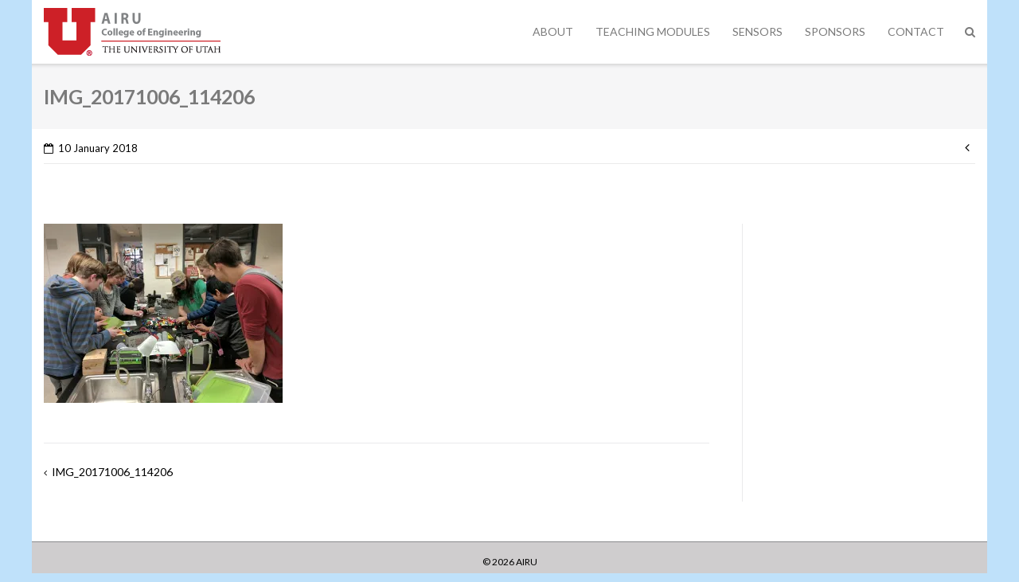

--- FILE ---
content_type: text/html; charset=UTF-8
request_url: https://airu.coe.utah.edu/img_20171006_114206/
body_size: 15192
content:
<!DOCTYPE html>
<html lang="en-US">
<head>
    <meta charset="UTF-8">
    <link rel="profile" href="https://gmpg.org/xfn/11">
    <link rel="icon" href="https://www.price.utah.edu/wp-content/uploads/2024/01/cropped-Block-U-512x512-1-32x32-1.png">
    <title>IMG_20171006_114206 &#8211; AIRU</title>
<meta name='robots' content='max-image-preview:large' />
	<style>img:is([sizes="auto" i], [sizes^="auto," i]) { contain-intrinsic-size: 3000px 1500px }</style>
	<link rel='dns-prefetch' href='//secure.gravatar.com' />
<link rel='dns-prefetch' href='//stats.wp.com' />
<link rel='dns-prefetch' href='//fonts.googleapis.com' />
<link rel='dns-prefetch' href='//v0.wordpress.com' />
<link rel='preconnect' href='//i0.wp.com' />
<link rel="alternate" type="application/rss+xml" title="AIRU &raquo; Feed" href="https://airu.coe.utah.edu/feed/" />
<link rel="alternate" type="application/rss+xml" title="AIRU &raquo; Comments Feed" href="https://airu.coe.utah.edu/comments/feed/" />
<script type="text/javascript">
/* <![CDATA[ */
window._wpemojiSettings = {"baseUrl":"https:\/\/s.w.org\/images\/core\/emoji\/16.0.1\/72x72\/","ext":".png","svgUrl":"https:\/\/s.w.org\/images\/core\/emoji\/16.0.1\/svg\/","svgExt":".svg","source":{"concatemoji":"https:\/\/airu.coe.utah.edu\/wp-includes\/js\/wp-emoji-release.min.js?ver=6.8.3"}};
/*! This file is auto-generated */
!function(s,n){var o,i,e;function c(e){try{var t={supportTests:e,timestamp:(new Date).valueOf()};sessionStorage.setItem(o,JSON.stringify(t))}catch(e){}}function p(e,t,n){e.clearRect(0,0,e.canvas.width,e.canvas.height),e.fillText(t,0,0);var t=new Uint32Array(e.getImageData(0,0,e.canvas.width,e.canvas.height).data),a=(e.clearRect(0,0,e.canvas.width,e.canvas.height),e.fillText(n,0,0),new Uint32Array(e.getImageData(0,0,e.canvas.width,e.canvas.height).data));return t.every(function(e,t){return e===a[t]})}function u(e,t){e.clearRect(0,0,e.canvas.width,e.canvas.height),e.fillText(t,0,0);for(var n=e.getImageData(16,16,1,1),a=0;a<n.data.length;a++)if(0!==n.data[a])return!1;return!0}function f(e,t,n,a){switch(t){case"flag":return n(e,"\ud83c\udff3\ufe0f\u200d\u26a7\ufe0f","\ud83c\udff3\ufe0f\u200b\u26a7\ufe0f")?!1:!n(e,"\ud83c\udde8\ud83c\uddf6","\ud83c\udde8\u200b\ud83c\uddf6")&&!n(e,"\ud83c\udff4\udb40\udc67\udb40\udc62\udb40\udc65\udb40\udc6e\udb40\udc67\udb40\udc7f","\ud83c\udff4\u200b\udb40\udc67\u200b\udb40\udc62\u200b\udb40\udc65\u200b\udb40\udc6e\u200b\udb40\udc67\u200b\udb40\udc7f");case"emoji":return!a(e,"\ud83e\udedf")}return!1}function g(e,t,n,a){var r="undefined"!=typeof WorkerGlobalScope&&self instanceof WorkerGlobalScope?new OffscreenCanvas(300,150):s.createElement("canvas"),o=r.getContext("2d",{willReadFrequently:!0}),i=(o.textBaseline="top",o.font="600 32px Arial",{});return e.forEach(function(e){i[e]=t(o,e,n,a)}),i}function t(e){var t=s.createElement("script");t.src=e,t.defer=!0,s.head.appendChild(t)}"undefined"!=typeof Promise&&(o="wpEmojiSettingsSupports",i=["flag","emoji"],n.supports={everything:!0,everythingExceptFlag:!0},e=new Promise(function(e){s.addEventListener("DOMContentLoaded",e,{once:!0})}),new Promise(function(t){var n=function(){try{var e=JSON.parse(sessionStorage.getItem(o));if("object"==typeof e&&"number"==typeof e.timestamp&&(new Date).valueOf()<e.timestamp+604800&&"object"==typeof e.supportTests)return e.supportTests}catch(e){}return null}();if(!n){if("undefined"!=typeof Worker&&"undefined"!=typeof OffscreenCanvas&&"undefined"!=typeof URL&&URL.createObjectURL&&"undefined"!=typeof Blob)try{var e="postMessage("+g.toString()+"("+[JSON.stringify(i),f.toString(),p.toString(),u.toString()].join(",")+"));",a=new Blob([e],{type:"text/javascript"}),r=new Worker(URL.createObjectURL(a),{name:"wpTestEmojiSupports"});return void(r.onmessage=function(e){c(n=e.data),r.terminate(),t(n)})}catch(e){}c(n=g(i,f,p,u))}t(n)}).then(function(e){for(var t in e)n.supports[t]=e[t],n.supports.everything=n.supports.everything&&n.supports[t],"flag"!==t&&(n.supports.everythingExceptFlag=n.supports.everythingExceptFlag&&n.supports[t]);n.supports.everythingExceptFlag=n.supports.everythingExceptFlag&&!n.supports.flag,n.DOMReady=!1,n.readyCallback=function(){n.DOMReady=!0}}).then(function(){return e}).then(function(){var e;n.supports.everything||(n.readyCallback(),(e=n.source||{}).concatemoji?t(e.concatemoji):e.wpemoji&&e.twemoji&&(t(e.twemoji),t(e.wpemoji)))}))}((window,document),window._wpemojiSettings);
/* ]]> */
</script>
<link rel='stylesheet' id='bs_bootstrap-css' href='https://airu.coe.utah.edu/wp-content/plugins/bootstrap-shortcodes/css/bootstrap.css?ver=6.8.3' type='text/css' media='all' />
<link rel='stylesheet' id='bs_shortcodes-css' href='https://airu.coe.utah.edu/wp-content/plugins/bootstrap-shortcodes/css/shortcodes.css?ver=6.8.3' type='text/css' media='all' />
<link rel='stylesheet' id='formidable-css' href='https://airu.coe.utah.edu/wp-admin/admin-ajax.php?action=frmpro_css&#038;ver=952341' type='text/css' media='all' />
<style id='wp-emoji-styles-inline-css' type='text/css'>

	img.wp-smiley, img.emoji {
		display: inline !important;
		border: none !important;
		box-shadow: none !important;
		height: 1em !important;
		width: 1em !important;
		margin: 0 0.07em !important;
		vertical-align: -0.1em !important;
		background: none !important;
		padding: 0 !important;
	}
</style>
<link rel='stylesheet' id='wp-block-library-css' href='https://airu.coe.utah.edu/wp-includes/css/dist/block-library/style.min.css?ver=6.8.3' type='text/css' media='all' />
<style id='classic-theme-styles-inline-css' type='text/css'>
/*! This file is auto-generated */
.wp-block-button__link{color:#fff;background-color:#32373c;border-radius:9999px;box-shadow:none;text-decoration:none;padding:calc(.667em + 2px) calc(1.333em + 2px);font-size:1.125em}.wp-block-file__button{background:#32373c;color:#fff;text-decoration:none}
</style>
<link rel='stylesheet' id='mediaelement-css' href='https://airu.coe.utah.edu/wp-includes/js/mediaelement/mediaelementplayer-legacy.min.css?ver=4.2.17' type='text/css' media='all' />
<link rel='stylesheet' id='wp-mediaelement-css' href='https://airu.coe.utah.edu/wp-includes/js/mediaelement/wp-mediaelement.min.css?ver=6.8.3' type='text/css' media='all' />
<style id='jetpack-sharing-buttons-style-inline-css' type='text/css'>
.jetpack-sharing-buttons__services-list{display:flex;flex-direction:row;flex-wrap:wrap;gap:0;list-style-type:none;margin:5px;padding:0}.jetpack-sharing-buttons__services-list.has-small-icon-size{font-size:12px}.jetpack-sharing-buttons__services-list.has-normal-icon-size{font-size:16px}.jetpack-sharing-buttons__services-list.has-large-icon-size{font-size:24px}.jetpack-sharing-buttons__services-list.has-huge-icon-size{font-size:36px}@media print{.jetpack-sharing-buttons__services-list{display:none!important}}.editor-styles-wrapper .wp-block-jetpack-sharing-buttons{gap:0;padding-inline-start:0}ul.jetpack-sharing-buttons__services-list.has-background{padding:1.25em 2.375em}
</style>
<style id='global-styles-inline-css' type='text/css'>
:root{--wp--preset--aspect-ratio--square: 1;--wp--preset--aspect-ratio--4-3: 4/3;--wp--preset--aspect-ratio--3-4: 3/4;--wp--preset--aspect-ratio--3-2: 3/2;--wp--preset--aspect-ratio--2-3: 2/3;--wp--preset--aspect-ratio--16-9: 16/9;--wp--preset--aspect-ratio--9-16: 9/16;--wp--preset--color--black: #000000;--wp--preset--color--cyan-bluish-gray: #abb8c3;--wp--preset--color--white: #ffffff;--wp--preset--color--pale-pink: #f78da7;--wp--preset--color--vivid-red: #cf2e2e;--wp--preset--color--luminous-vivid-orange: #ff6900;--wp--preset--color--luminous-vivid-amber: #fcb900;--wp--preset--color--light-green-cyan: #7bdcb5;--wp--preset--color--vivid-green-cyan: #00d084;--wp--preset--color--pale-cyan-blue: #8ed1fc;--wp--preset--color--vivid-cyan-blue: #0693e3;--wp--preset--color--vivid-purple: #9b51e0;--wp--preset--gradient--vivid-cyan-blue-to-vivid-purple: linear-gradient(135deg,rgba(6,147,227,1) 0%,rgb(155,81,224) 100%);--wp--preset--gradient--light-green-cyan-to-vivid-green-cyan: linear-gradient(135deg,rgb(122,220,180) 0%,rgb(0,208,130) 100%);--wp--preset--gradient--luminous-vivid-amber-to-luminous-vivid-orange: linear-gradient(135deg,rgba(252,185,0,1) 0%,rgba(255,105,0,1) 100%);--wp--preset--gradient--luminous-vivid-orange-to-vivid-red: linear-gradient(135deg,rgba(255,105,0,1) 0%,rgb(207,46,46) 100%);--wp--preset--gradient--very-light-gray-to-cyan-bluish-gray: linear-gradient(135deg,rgb(238,238,238) 0%,rgb(169,184,195) 100%);--wp--preset--gradient--cool-to-warm-spectrum: linear-gradient(135deg,rgb(74,234,220) 0%,rgb(151,120,209) 20%,rgb(207,42,186) 40%,rgb(238,44,130) 60%,rgb(251,105,98) 80%,rgb(254,248,76) 100%);--wp--preset--gradient--blush-light-purple: linear-gradient(135deg,rgb(255,206,236) 0%,rgb(152,150,240) 100%);--wp--preset--gradient--blush-bordeaux: linear-gradient(135deg,rgb(254,205,165) 0%,rgb(254,45,45) 50%,rgb(107,0,62) 100%);--wp--preset--gradient--luminous-dusk: linear-gradient(135deg,rgb(255,203,112) 0%,rgb(199,81,192) 50%,rgb(65,88,208) 100%);--wp--preset--gradient--pale-ocean: linear-gradient(135deg,rgb(255,245,203) 0%,rgb(182,227,212) 50%,rgb(51,167,181) 100%);--wp--preset--gradient--electric-grass: linear-gradient(135deg,rgb(202,248,128) 0%,rgb(113,206,126) 100%);--wp--preset--gradient--midnight: linear-gradient(135deg,rgb(2,3,129) 0%,rgb(40,116,252) 100%);--wp--preset--font-size--small: 13px;--wp--preset--font-size--medium: 20px;--wp--preset--font-size--large: 36px;--wp--preset--font-size--x-large: 42px;--wp--preset--spacing--20: 0.44rem;--wp--preset--spacing--30: 0.67rem;--wp--preset--spacing--40: 1rem;--wp--preset--spacing--50: 1.5rem;--wp--preset--spacing--60: 2.25rem;--wp--preset--spacing--70: 3.38rem;--wp--preset--spacing--80: 5.06rem;--wp--preset--shadow--natural: 6px 6px 9px rgba(0, 0, 0, 0.2);--wp--preset--shadow--deep: 12px 12px 50px rgba(0, 0, 0, 0.4);--wp--preset--shadow--sharp: 6px 6px 0px rgba(0, 0, 0, 0.2);--wp--preset--shadow--outlined: 6px 6px 0px -3px rgba(255, 255, 255, 1), 6px 6px rgba(0, 0, 0, 1);--wp--preset--shadow--crisp: 6px 6px 0px rgba(0, 0, 0, 1);}:where(.is-layout-flex){gap: 0.5em;}:where(.is-layout-grid){gap: 0.5em;}body .is-layout-flex{display: flex;}.is-layout-flex{flex-wrap: wrap;align-items: center;}.is-layout-flex > :is(*, div){margin: 0;}body .is-layout-grid{display: grid;}.is-layout-grid > :is(*, div){margin: 0;}:where(.wp-block-columns.is-layout-flex){gap: 2em;}:where(.wp-block-columns.is-layout-grid){gap: 2em;}:where(.wp-block-post-template.is-layout-flex){gap: 1.25em;}:where(.wp-block-post-template.is-layout-grid){gap: 1.25em;}.has-black-color{color: var(--wp--preset--color--black) !important;}.has-cyan-bluish-gray-color{color: var(--wp--preset--color--cyan-bluish-gray) !important;}.has-white-color{color: var(--wp--preset--color--white) !important;}.has-pale-pink-color{color: var(--wp--preset--color--pale-pink) !important;}.has-vivid-red-color{color: var(--wp--preset--color--vivid-red) !important;}.has-luminous-vivid-orange-color{color: var(--wp--preset--color--luminous-vivid-orange) !important;}.has-luminous-vivid-amber-color{color: var(--wp--preset--color--luminous-vivid-amber) !important;}.has-light-green-cyan-color{color: var(--wp--preset--color--light-green-cyan) !important;}.has-vivid-green-cyan-color{color: var(--wp--preset--color--vivid-green-cyan) !important;}.has-pale-cyan-blue-color{color: var(--wp--preset--color--pale-cyan-blue) !important;}.has-vivid-cyan-blue-color{color: var(--wp--preset--color--vivid-cyan-blue) !important;}.has-vivid-purple-color{color: var(--wp--preset--color--vivid-purple) !important;}.has-black-background-color{background-color: var(--wp--preset--color--black) !important;}.has-cyan-bluish-gray-background-color{background-color: var(--wp--preset--color--cyan-bluish-gray) !important;}.has-white-background-color{background-color: var(--wp--preset--color--white) !important;}.has-pale-pink-background-color{background-color: var(--wp--preset--color--pale-pink) !important;}.has-vivid-red-background-color{background-color: var(--wp--preset--color--vivid-red) !important;}.has-luminous-vivid-orange-background-color{background-color: var(--wp--preset--color--luminous-vivid-orange) !important;}.has-luminous-vivid-amber-background-color{background-color: var(--wp--preset--color--luminous-vivid-amber) !important;}.has-light-green-cyan-background-color{background-color: var(--wp--preset--color--light-green-cyan) !important;}.has-vivid-green-cyan-background-color{background-color: var(--wp--preset--color--vivid-green-cyan) !important;}.has-pale-cyan-blue-background-color{background-color: var(--wp--preset--color--pale-cyan-blue) !important;}.has-vivid-cyan-blue-background-color{background-color: var(--wp--preset--color--vivid-cyan-blue) !important;}.has-vivid-purple-background-color{background-color: var(--wp--preset--color--vivid-purple) !important;}.has-black-border-color{border-color: var(--wp--preset--color--black) !important;}.has-cyan-bluish-gray-border-color{border-color: var(--wp--preset--color--cyan-bluish-gray) !important;}.has-white-border-color{border-color: var(--wp--preset--color--white) !important;}.has-pale-pink-border-color{border-color: var(--wp--preset--color--pale-pink) !important;}.has-vivid-red-border-color{border-color: var(--wp--preset--color--vivid-red) !important;}.has-luminous-vivid-orange-border-color{border-color: var(--wp--preset--color--luminous-vivid-orange) !important;}.has-luminous-vivid-amber-border-color{border-color: var(--wp--preset--color--luminous-vivid-amber) !important;}.has-light-green-cyan-border-color{border-color: var(--wp--preset--color--light-green-cyan) !important;}.has-vivid-green-cyan-border-color{border-color: var(--wp--preset--color--vivid-green-cyan) !important;}.has-pale-cyan-blue-border-color{border-color: var(--wp--preset--color--pale-cyan-blue) !important;}.has-vivid-cyan-blue-border-color{border-color: var(--wp--preset--color--vivid-cyan-blue) !important;}.has-vivid-purple-border-color{border-color: var(--wp--preset--color--vivid-purple) !important;}.has-vivid-cyan-blue-to-vivid-purple-gradient-background{background: var(--wp--preset--gradient--vivid-cyan-blue-to-vivid-purple) !important;}.has-light-green-cyan-to-vivid-green-cyan-gradient-background{background: var(--wp--preset--gradient--light-green-cyan-to-vivid-green-cyan) !important;}.has-luminous-vivid-amber-to-luminous-vivid-orange-gradient-background{background: var(--wp--preset--gradient--luminous-vivid-amber-to-luminous-vivid-orange) !important;}.has-luminous-vivid-orange-to-vivid-red-gradient-background{background: var(--wp--preset--gradient--luminous-vivid-orange-to-vivid-red) !important;}.has-very-light-gray-to-cyan-bluish-gray-gradient-background{background: var(--wp--preset--gradient--very-light-gray-to-cyan-bluish-gray) !important;}.has-cool-to-warm-spectrum-gradient-background{background: var(--wp--preset--gradient--cool-to-warm-spectrum) !important;}.has-blush-light-purple-gradient-background{background: var(--wp--preset--gradient--blush-light-purple) !important;}.has-blush-bordeaux-gradient-background{background: var(--wp--preset--gradient--blush-bordeaux) !important;}.has-luminous-dusk-gradient-background{background: var(--wp--preset--gradient--luminous-dusk) !important;}.has-pale-ocean-gradient-background{background: var(--wp--preset--gradient--pale-ocean) !important;}.has-electric-grass-gradient-background{background: var(--wp--preset--gradient--electric-grass) !important;}.has-midnight-gradient-background{background: var(--wp--preset--gradient--midnight) !important;}.has-small-font-size{font-size: var(--wp--preset--font-size--small) !important;}.has-medium-font-size{font-size: var(--wp--preset--font-size--medium) !important;}.has-large-font-size{font-size: var(--wp--preset--font-size--large) !important;}.has-x-large-font-size{font-size: var(--wp--preset--font-size--x-large) !important;}
:where(.wp-block-post-template.is-layout-flex){gap: 1.25em;}:where(.wp-block-post-template.is-layout-grid){gap: 1.25em;}
:where(.wp-block-columns.is-layout-flex){gap: 2em;}:where(.wp-block-columns.is-layout-grid){gap: 2em;}
:root :where(.wp-block-pullquote){font-size: 1.5em;line-height: 1.6;}
</style>
<link rel='stylesheet' id='parent-style-css' href='https://airu.coe.utah.edu/wp-content/themes/ultra/style.css?ver=6.8.3' type='text/css' media='all' />
<link rel='stylesheet' id='child-style-css' href='https://airu.coe.utah.edu/wp-content/themes/ultra-child/assets/css/custom-theme.min.css?ver=6.8.3' type='text/css' media='all' />
<link rel='stylesheet' id='child-custom-style-css' href='https://airu.coe.utah.edu/wp-content/themes/ultra-child/assets/css/custom.css?ver=6.8.3' type='text/css' media='all' />
<link rel='stylesheet' id='material-icons-css' href='https://fonts.googleapis.com/icon?family=Material+Icons&#038;ver=6.8.3' type='text/css' media='all' />
<link rel='stylesheet' id='siteorigin-google-web-fonts-css' href='//fonts.googleapis.com/css?family=Muli%3A300%7CLato%3A300%2C400%2C700&#038;ver=6.8.3' type='text/css' media='all' />
<link rel='stylesheet' id='ultra-style-css' href='https://airu.coe.utah.edu/wp-content/themes/ultra-child/style.css?ver=1.3.8' type='text/css' media='all' />
<link rel='stylesheet' id='font-awesome-css' href='https://airu.coe.utah.edu/wp-content/themes/ultra/font-awesome/css/font-awesome.min.css?ver=4.7.0' type='text/css' media='all' />
<link rel='stylesheet' id='easy_table_style-css' href='https://airu.coe.utah.edu/wp-content/plugins/easy-table/themes/default/style.css?ver=1.8' type='text/css' media='all' />
<link rel='stylesheet' id='__EPYT__style-css' href='https://airu.coe.utah.edu/wp-content/plugins/youtube-embed-plus/styles/ytprefs.min.css?ver=13.4.1.1' type='text/css' media='all' />
<style id='__EPYT__style-inline-css' type='text/css'>

                .epyt-gallery-thumb {
                        width: 33.333%;
                }
                
</style>
<script type="text/javascript" src="https://airu.coe.utah.edu/wp-includes/js/jquery/jquery.min.js?ver=3.7.1" id="jquery-core-js"></script>
<script type="text/javascript" src="https://airu.coe.utah.edu/wp-includes/js/jquery/jquery-migrate.min.js?ver=3.4.1" id="jquery-migrate-js"></script>
<script type="text/javascript" src="https://airu.coe.utah.edu/wp-content/plugins/bootstrap-shortcodes/js/bootstrap.js?ver=6.8.3" id="bs_bootstrap-js"></script>
<script type="text/javascript" src="https://airu.coe.utah.edu/wp-content/plugins/bootstrap-shortcodes/js/init.js?ver=6.8.3" id="bs_init-js"></script>
<script type="text/javascript" src="https://airu.coe.utah.edu/wp-includes/js/tinymce/tinymce.min.js?ver=49110-20250317" id="wp-tinymce-root-js"></script>
<script type="text/javascript" src="https://airu.coe.utah.edu/wp-includes/js/tinymce/plugins/compat3x/plugin.min.js?ver=49110-20250317" id="wp-tinymce-js"></script>
<script type="text/javascript" src="https://airu.coe.utah.edu/wp-content/themes/ultra-child/assets/vendor/underscore/underscore.min.js?ver=6.8.3" id="underscore-script-js"></script>
<script type="text/javascript" src="https://airu.coe.utah.edu/wp-content/themes/ultra-child/assets/vendor/underscore/underscore.string.min.js?ver=6.8.3" id="underscore-string-script-js"></script>
<script type="text/javascript" id="ultra-theme-js-extra">
/* <![CDATA[ */
var ultra_smooth_scroll_params = {"value":"1"};
var ultra_resp_top_bar_params = {"collapse":"1024"};
/* ]]> */
</script>
<script type="text/javascript" src="https://airu.coe.utah.edu/wp-content/themes/ultra/js/jquery.theme.min.js?ver=1.3.8" id="ultra-theme-js"></script>
<script type="text/javascript" src="https://airu.coe.utah.edu/wp-content/themes/ultra/js/jquery.hc-sticky.min.js?ver=1.2.43" id="jquery-hc-sticky-js"></script>
<script type="text/javascript" src="https://airu.coe.utah.edu/wp-content/themes/ultra/js/jquery.flexslider.min.js?ver=2.2.2" id="jquery-flexslider-js"></script>
<script type="text/javascript" src="https://airu.coe.utah.edu/wp-content/themes/ultra/js/jquery.fitvids.min.js?ver=1.1" id="jquery-fitvids-js"></script>
<script type="text/javascript" src="https://airu.coe.utah.edu/wp-content/themes/ultra/js/skip-link-focus-fix.js?ver=1.3.8" id="ultra-skip-link-focus-fix-js"></script>
<!--[if lt IE 9]>
<script type="text/javascript" src="https://airu.coe.utah.edu/wp-content/themes/ultra/js/flexie.js?ver=1.0.3" id="ultra-flexie-js"></script>
<![endif]-->
<!--[if lt IE 9]>
<script type="text/javascript" src="https://airu.coe.utah.edu/wp-content/themes/ultra/js/html5shiv-printshiv.js?ver=3.7.3" id="ultra-html5-js"></script>
<![endif]-->
<!--[if (gte IE 6)&(lte IE 8)]>
<script type="text/javascript" src="https://airu.coe.utah.edu/wp-content/themes/ultra/js/selectivizr.min.js?ver=1.0.2" id="ultra-selectivizr-js"></script>
<![endif]-->
<script type="text/javascript" id="__ytprefs__-js-extra">
/* <![CDATA[ */
var _EPYT_ = {"ajaxurl":"https:\/\/airu.coe.utah.edu\/wp-admin\/admin-ajax.php","security":"9a324fbf8e","gallery_scrolloffset":"20","eppathtoscripts":"https:\/\/airu.coe.utah.edu\/wp-content\/plugins\/youtube-embed-plus\/scripts\/","eppath":"https:\/\/airu.coe.utah.edu\/wp-content\/plugins\/youtube-embed-plus\/","epresponsiveselector":"[\"iframe.__youtube_prefs__\",\"iframe[src*='youtube.com']\",\"iframe[src*='youtube-nocookie.com']\",\"iframe[data-ep-src*='youtube.com']\",\"iframe[data-ep-src*='youtube-nocookie.com']\",\"iframe[data-ep-gallerysrc*='youtube.com']\"]","epdovol":"1","version":"13.4.1.1","evselector":"iframe.__youtube_prefs__[src], iframe[src*=\"youtube.com\/embed\/\"], iframe[src*=\"youtube-nocookie.com\/embed\/\"]","ajax_compat":"","ytapi_load":"light","pause_others":"","stopMobileBuffer":"1","vi_active":"","vi_js_posttypes":[]};
/* ]]> */
</script>
<script type="text/javascript" src="https://airu.coe.utah.edu/wp-content/plugins/youtube-embed-plus/scripts/ytprefs.min.js?ver=13.4.1.1" id="__ytprefs__-js"></script>
<link rel="https://api.w.org/" href="https://airu.coe.utah.edu/wp-json/" /><link rel="alternate" title="JSON" type="application/json" href="https://airu.coe.utah.edu/wp-json/wp/v2/media/606" /><link rel="EditURI" type="application/rsd+xml" title="RSD" href="https://airu.coe.utah.edu/xmlrpc.php?rsd" />
<meta name="generator" content="WordPress 6.8.3" />
<link rel='shortlink' href='https://wp.me/a8i1ni-9M' />
<link rel="alternate" title="oEmbed (JSON)" type="application/json+oembed" href="https://airu.coe.utah.edu/wp-json/oembed/1.0/embed?url=https%3A%2F%2Fairu.coe.utah.edu%2Fimg_20171006_114206%2F" />
<link rel="alternate" title="oEmbed (XML)" type="text/xml+oembed" href="https://airu.coe.utah.edu/wp-json/oembed/1.0/embed?url=https%3A%2F%2Fairu.coe.utah.edu%2Fimg_20171006_114206%2F&#038;format=xml" />
<script src='https://flame.coe.utah.edu/?dm=55603ce5f736720329dfbca12c46a18f&amp;action=load&amp;blogid=62&amp;siteid=1&amp;t=1940218461&amp;back=https%3A%2F%2Fairu.coe.utah.edu%2Fimg_20171006_114206%2F' type='text/javascript'></script><script type="text/javascript">document.documentElement.className += " js";</script>
	<style>img#wpstats{display:none}</style>
		<meta name="viewport" content="width=device-width, initial-scale=1" />	<style type="text/css" id="ultra-menu-css"> 
		@media (max-width: 1024px) { 
			.responsive-menu .main-navigation ul { display: none } 
			.responsive-menu .menu-toggle { display: block }
			.responsive-menu .menu-search { display: none }
			.site-header .site-branding-container { max-width: 90% }
			.main-navigation { max-width: 10% }
		}
		@media (min-width: 1024px) {
			.header-centered .site-header .container { height: auto; }
			.header-centered .site-header .site-branding-container { float: none; max-width: 100%; padding-right: 0; text-align: center; }
			.header-centered .main-navigation { float: none; max-width: 100%; text-align: center; }
			.header-centered .main-navigation > div { display: inline-block; float: none; vertical-align: top; }
		}
	</style>
	
<!-- Jetpack Open Graph Tags -->
<meta property="og:type" content="article" />
<meta property="og:title" content="IMG_20171006_114206" />
<meta property="og:url" content="https://airu.coe.utah.edu/img_20171006_114206/" />
<meta property="og:description" content="Visit the post for more." />
<meta property="article:published_time" content="2018-01-10T21:27:21+00:00" />
<meta property="article:modified_time" content="2018-01-15T00:07:57+00:00" />
<meta property="og:site_name" content="AIRU" />
<meta property="og:image" content="https://airu.coe.utah.edu/wp-content/uploads/sites/62/2018/01/IMG_20171006_114206.jpg" />
<meta property="og:image:alt" content="" />
<meta property="og:locale" content="en_US" />
<meta name="twitter:text:title" content="IMG_20171006_114206" />
<meta name="twitter:image" content="https://i0.wp.com/airu.coe.utah.edu/wp-content/uploads/sites/62/2018/01/IMG_20171006_114206.jpg?fit=1200%2C900&#038;ssl=1&#038;w=640" />
<meta name="twitter:card" content="summary_large_image" />
<meta name="twitter:description" content="Visit the post for more." />

<!-- End Jetpack Open Graph Tags -->
		<style type="text/css" id="wp-custom-css">
			a {
  -moz-transition: 0.3s;
  -o-transition: 0.3s;
  -webkit-transition: 0.3s;
  background-color: transparent;
  color: #cc0000;
  text-decoration: none;
  transition: 0.3s;
}
a:visited {
  color: #cc0000;
}
a:hover {
  color: #cc0000;
  text-decoration: none;
}
a:focus {
  color: #cc0000;
  text-decoration: none;
}
a:active {
  color: #cc0000;
  text-decoration: none;
}
mark {
  background: #ffff00;
  background: #fff9c0;
  color: #000000;
  text-decoration: none;
}
body,
button,
input,
select,
textarea {
  -moz-osx-font-smoothing: auto;
  -webkit-font-smoothing: subpixel-antialiased;
  color: #5a5d60;
  font-family: "Lato", sans-serif;
  font-size: 14px;
  font-size: 1em;
  font-weight: 400;
  line-height: 1.7857;
}
::selection {
  background: #cc0000;
  color: #ffffff;
}
h1,
h2,
h3,
h4,
h5,
h6 {
  -moz-hyphens: auto;
  -ms-hyphens: auto;
  -webkit-hyphens: auto;
  clear: both;
  color: #7a7a7a;
  font-weight: 700;
  hyphens: auto;
  margin: 0.89286em 0;
  word-break: normal;
}
blockquote {
  background: #f6f6f7;
  border-left: 3px solid #cc0000;
  font-size: 1.07143em;
  line-height: 1.66667em;
  margin: 1.78571em 0;
  padding: 1.78571em 1.78571em;
}
blockquote p {
  margin-bottom: 0 !important;
}
blockquote:last-child {
  margin-bottom: 0 !important;
}
blockquote:only-child {
  margin-bottom: 0 !important;
}
address {
  margin: 0 0 1.78571em;
}
pre {
  background: #f6f6f7;
  font-family: "Courier 10 Pitch", Courier, monospace;
  font-size: 1em;
  line-height: 1.78571em;
  margin: 0 0 1.33929em;
  max-width: 100%;
  overflow: auto;
  padding: 0.89286em 1.78571em;
  white-space: -hp-pre-wrap;
  white-space: -moz-pre-wrap;
  white-space: -o-pre-wrap;
  white-space: -pre-wrap;
  white-space: pre;
  white-space: pre-line;
  white-space: pre-wrap;
  word-wrap: break-word;
}
abbr {
  cursor: help;
}
acronym {
  cursor: help;
}
ins {
  background: #fff9c0;
  text-decoration: none;
}
body {
  background: #CFCDCE;
}
body.boxed {
  background: #eaeaea;
}
hr {
  background-color: #eaeaeb;
  border: 0;
  height: 1px;
  margin: 0 auto 0.78571em;
}
#masthead .container {
  padding: 0px;
}
header.site-header.site-header-sentinel.responsive-menu .container {
  padding: 0px;
}
.entry-content table a:hover {
  border-bottom: none;
  color: #5a5d60;
}
.entry-content .more-wrapper .more-link {
  -moz-border-radius: 3px;
  -moz-transition: 0.3s;
  -o-transition: 0.3s;
  -webkit-border-radius: 3px;
  -webkit-transition: 0.3s;
  background: #eaeaea;
  border-radius: 3px;
  border: none;
  color: #5a5d60;
  display: block;
  float: left;
  font-weight: 400;
  line-height: normal;
  outline-style: none;
  padding: 0.7142em 1.2143em;
  transition: 0.3s;
}
.entry-content .more-wrapper .more-link:hover {
  background: #cc0000;
  border-bottom: none;
  color: #ffffff;
}
.entry-content .page-links .page-links-title {
  background: none;
  color: #5a5d60;
  font-weight: 600;
  padding-left: 0;
  padding-right: 0;
  text-transform: none;
}
.entry-content .page-links span {
  -moz-border-radius: 3px;
  -moz-transition: 0.3s;
  -o-transition: 0.3s;
  -webkit-border-radius: 3px;
  -webkit-transition: 0.3s;
  background: #cc0000;
  border-radius: 3px;
  color: #ffffff;
  display: inline-block;
  font-weight: 400;
  line-height: normal;
  margin-right: 0.1285em;
  padding: 0.7142em 1.1428em;
  text-transform: uppercase;
  transition: 0.3s;
}
.entry-content .page-links a span {
  -moz-transition: 0.3s;
  -o-transition: 0.3s;
  -webkit-transition: 0.3s;
  background: #eaeaea;
  color: #5a5d60;
  outline: none;
  transition: 0.3s;
}
.entry-content .page-links a span:hover {
  background: #cc0000;
  color: #ffffff;
}
button,
input[type="button"],
input[type="reset"],
input[type="submit"] {
  -moz-border-radius: 3px;
  -moz-transition: 0.3s;
  -o-transition: 0.3s;
  -webkit-appearance: button;
  -webkit-border-radius: 3px;
  -webkit-transition: 0.3s;
  background: #cc0000;
  border-radius: 3px;
  border: none;
  color: #ffffff;
  cursor: pointer;
  font-weight: 400;
  line-height: normal;
  outline-style: none;
  padding: 0.7142em 1.2143em;
  text-transform: uppercase;
  transition: 0.3s;
}
button:hover,
input[type="button"]:hover,
input[type="reset"]:hover,
input[type="submit"]:hover {
  background: rgba(8,150,254,0.8);
}
input[type="text"],
input[type="email"],
input[type="url"],
input[type="tel"],
input[type="number"],
input[type="date"],
input[type="password"],
input[type="search"],
select[multiple],
textarea {
  -moz-border-radius: 3px;
  -moz-transition: 0.3s;
  -o-transition: 0.3s;
  -webkit-appearance: none;
  -webkit-border-radius: 3px;
  -webkit-transition: 0.3s;
  background: #f6f6f7;
  border-radius: 3px;
  border: 1px solid #eaeaeb;
  color: #000;
  line-height: normal;
  padding: 0.6429em 0.7143em;
  transition: 0.3s;
}
input[type="text"]:focus,
input[type="email"]:focus,
input[type="url"]:focus,
input[type="password"]:focus,
input[type="search"]:focus,
textarea:focus {
  background: #ffffff;
  color: #5a5d60;
  outline-style: none;
}
.top-bar-menu .menu li {
  color: #cc0000;
  display: inline-block;
  line-height: 38px;
  margin-right: 0.89286em;
  position: relative;
  vertical-align: middle;
}
.top-bar-menu .menu li a {
  color: #cc0000;
  display: block;
  font-size: 0.85714em;
  height: 38px;
  line-height: 38px;
  text-decoration: none;
  white-space: nowrap;
}
.top-bar-menu .menu li a:before {
  color: #cc0000;
}
.top-bar-menu .menu li a:hover before {
  color: #000;
}
.top-bar-menu .menu li:hover>a {
  color: #000;
}
.top-bar-navigation ul li {
  color: #000;
  display: inline-block;
  margin-right: 1.33929em;
  position: relative;
  vertical-align: middle;
}
.top-bar-navigation ul li a {
  color: #000;
  display: block;
  font-size: 0.85714em;
  line-height: 2.08333em;
  text-decoration: none;
  white-space: nowrap;
}
.top-bar-navigation ul li a:before {
  color: #000;
}
.top-bar-navigation ul li a:hover before {
  color: #000;
}
.top-bar-navigation ul li:hover>a {
  color: #000;
}
.top-bar-navigation ul ul {
  -moz-box-shadow: rgba(0,0,0,0.1) 0 0.5714rem 1.0714rem;
  -webkit-box-shadow: rgba(0,0,0,0.1) 0 0.5714rem 1.0714rem;
  background: #ffffff;
  border-top: 3px solid #cc0000;
  box-shadow: rgba(0,0,0,0.1) 0 0.5714rem 1.0714rem;
  display: none;
  left: 0;
  padding: 0;
  position: absolute;
  text-align: left;
  top: 35px;
  z-index: 400;
}
.top-bar-navigation ul ul li:hover>a {
  background: #cc0000;
  color: #ffffff;
}
@media (max-width: 1024px) {
  .top-bar-navigation ul ul li a {
    color: #5a5d60;
    padding: 0.4em 0.8em;
  }
}
@media (max-width: 768px) {
  .resp #secondary {
    margin-top: 3.57143em;
    border-color: #eaeaeb;
    border-top-style: solid;
    border-top-width: 0.07143em;
    padding-left: 0;
    padding-top: 3.5em;
    width: 100%;
  }
}
@media (min-width: 1024px) {
  .overlap .site-header:not(.fixed) {
    background: rgba(255,255,255,0.9);
  }
}
.main-navigation > div > ul > li > a {
  height: 80px;
  line-height: 80px;
}
.main-navigation > div > ul > li > a:hover {
  border-bottom-color: #cc0000;
}
.main-navigation ul li a {
  color: #7a7a7a;
  display: block;
  font-size: 1em;
  line-height: 1.78571em;
  text-decoration: none;
  white-space: nowrap;
  text-transform: uppercase;
}
.main-navigation ul li:hover>a {
  color: #cc0000;
  text-transform: uppercase;
}
.main-navigation ul ul {
  -moz-box-shadow: rgba(0,0,0,0.1) 0 8px 15px;
  -webkit-box-shadow: rgba(0,0,0,0.1) 0 8px 15px;
  background: #ffffff;
  border-top: 3px solid #cc0000;
  box-shadow: rgba(0,0,0,0.1) 0 8px 15px;
  display: none;
  left: 0;
  padding: 0;
  position: absolute;
  text-align: left;
  top: 60px;
  z-index: 2;
}
.main-navigation ul ul li a {
  color: #5a5d60;
  padding: 0.4em 0.8em;
  text-transform: uppercase;
}
.main-navigation ul ul li:hover>a {
  background: #cc0000;
  color: #ffffff;
  text-transform: uppercase;
}
.main-navigation .current_page_item>a {
  color: #cc0000;
}
.main-navigation .current-menu-item>a {
  color: #cc0000;
}
.main-navigation .current_page_ancestor>a {
  color: #cc0000;
}
.main-navigation .menu-search {
  height: 80px;
}
.main-navigation .menu-search .search-icon:before {
  -moz-transition: 0.3s;
  -o-transition: 0.3s;
  -webkit-transition: 0.3s;
  color: #7a7a7a;
  content: '\f002';
  font-family: "FontAwesome";
  height: 80px;
  line-height: 80px;
  position: absolute;
  right: 0;
  top: 50%;
  transition: 0.3s;
}
.main-navigation .menu-search .search-icon:hover before {
  color: #cc0000;
  cursor: pointer;
}
.main-navigation .menu-search .searchform {
  background: #ffffff;
  display: none;
  margin-top: -3px;
  position: absolute;
  right: 0;
  top: 100%;
  width: 17.8571rem;
}
.main-navigation .menu-search .searchform input[name=s] {
  -moz-border-radius: 0;
  -moz-box-shadow: rgba(0,0,0,0.1) 0 8px 15px;
  -webkit-border-radius: 0;
  -webkit-box-shadow: rgba(0,0,0,0.1) 0 8px 15px;
  background-color: transparent;
  border-radius: 0;
  border-top: 3px solid #cc0000;
  border: none;
  box-shadow: rgba(0,0,0,0.1) 0 8px 15px;
  color: #7a7a7a;
  width: 100%;
}
.main-navigation .menu a:before {
  color: #7a7a7a;
}
.main-navigation .menu a:hover before {
  color: #cc0000;
}
.responsive-menu .menu-toggle {
  -moz-border-radius: 0;
  -webkit-appearance: none;
  -webkit-border-radius: 0;
  background: none;
  border-radius: 0;
  color: #7a7a7a;
  margin-top: 0px;
  padding: 20px;
  padding-top: 46px;
  position: absolute;
  right: 0;
  top: -75px;
}
.responsive-menu .main-navigation.toggled ul li a {
  -moz-transition: none;
  -o-transition: none;
  -webkit-transition: none;
  background: #eaeaea;
  color: #5a5d60;
  height: auto !important;
  line-height: normal !important;
  margin: 0 0 2px;
  padding: 14px 18px 15px;
  text-align: left;
  transition: none;
  white-space: -hp-pre-wrap;
  white-space: -moz-pre-wrap;
  white-space: -o-pre-wrap;
  white-space: -pre-wrap;
  white-space: pre;
  white-space: pre-line;
  white-space: pre-wrap;
  word-wrap: break-word;
}
.responsive-menu .main-navigation.toggled ul li a:hover {
  background: #cc0000;
  border-bottom: none;
  color: #ffffff;
}
.responsive-menu .main-navigation.toggled ul li a:hover before {
  background: #cc0000;
  border-bottom: none;
  color: #ffffff;
}
.responsive-menu .main-navigation.toggled ul ul li:hover>a {
  background: #eaeaea;
  color: #5a5d60;
}
.responsive-menu .main-navigation.toggled ul ul li a:hover {
  background: #cc0000;
  border-bottom: none;
  color: #ffffff;
}
.site-main .comment-navigation {
  border-color: #eaeaeb;
  border-top-style: solid;
  border-top-width: 0.07143em;
  margin-bottom: 1.78571em;
  margin-top: 1.78571em;
  overflow: hidden;
  padding-top: 1.71429em;
}
.site-main .post-navigation {
  border-color: #eaeaeb;
  border-top-style: solid;
  border-top-width: 0.07143em;
  margin-bottom: 1.78571em;
  margin-top: 1.78571em;
  overflow: hidden;
  padding-top: 1.71429em;
}
.comment-navigation .nav-links a {
  color: #000;
}
.comment-navigation .nav-links a:hover {
  color: #cc0000;
}
.paging-navigation .nav-links a {
  color: #000;
}
.paging-navigation .nav-links a:hover {
  color: #cc0000;
}
.post-navigation .nav-links a {
  color: #000;
}
.post-navigation .nav-links a:hover {
  color: #cc0000;
}
.pagination .page-numbers {
  -moz-border-radius: 3px;
  -moz-transition: 0.3s;
  -o-transition: 0.3s;
  -webkit-border-radius: 3px;
  -webkit-transition: 0.3s;
  background: #eaeaea;
  border-radius: 3px;
  color: #5a5d60;
  display: inline-block;
  font-weight: 400;
  line-height: normal;
  margin-right: 0.1285em;
  outline-style: none;
  padding: 0.7142em 1.1428em;
  transition: 0.3s;
}
.pagination .page-numbers:hover {
  background: #cc0000;
  color: #ffffff;
}
.pagination .dots:hover {
  background: none;
  color: #5a5d60;
}
.pagination .current {
  background: #cc0000;
  color: #ffffff;
}
.bottom-bar-menu .menu li {
  color: #000;
  display: inline-block;
  margin-right: 0.89286em;
  position: relative;
  vertical-align: middle;
}
.bottom-bar-menu .menu li a {
  color: #000;
  display: block;
  font-size: 0.85714em;
  height: 50px;
  line-height: 2.08333em;
  line-height: 50px;
  text-decoration: none;
  white-space: nowrap;
}
.bottom-bar-menu .menu li a:before {
  color: #000;
}
.bottom-bar-menu .menu li a:hover before {
  color: #ffffff;
}
.bottom-bar-menu .menu li:hover>a {
  color: #ffffff;
}
.menu a[href*="behance.net"],
.menu a[href*="codepen.io"],
.menu a[href*="delicious.com"],
.menu a[href*="deviantart.com"],
.menu a[href*="digg.com"],
.menu a[href*="dribbble.com"],
.menu a[href*="facebook.com"],
.menu a[href*="flickr.com"],
.menu a[href*="foursquare.com"],
.menu a[href*="github.com"],
.menu a[href*="plus.google.com"],
.menu a[href*="instagram.com"],
.menu a[href*="linkedin.com"],
.menu a[href*="pinterest.com"],
.menu a[href*="reddit.com"],
.menu a[href*="soundcloud.com"],
.menu a[href*="stackexchange.com"],
.menu a[href*="stackoverflow.com"],
.menu a[href*="tumblr.com"],
.menu a[href*="twitter.com"],
.menu a[href*="vimeo.com"],
.menu a[href*="vine.co"],
.menu a[href*="vk.com"],
.menu a[href*="weibo.com"],
.menu a[href*="wordpress.com"],
.menu a[href*="xing"],
.menu a[href*="youtube.com"] {
  border-bottom: none;
  color: transparent !important;
  font-size: 0 !important;
  text-align: center;
}
.widget .menu a[href*="behance.net"]:before,
.widget .menu a[href*="codepen.io"]:before,
.widget .menu a[href*="delicious.com"]:before,
.widget .menu a[href*="deviantart.com"]:before,
.widget .menu a[href*="digg.com"]:before,
.widget .menu a[href*="dribbble.com"]:before,
.widget .menu a[href*="facebook.com"]:before,
.widget .menu a[href*="flickr.com"]:before,
.widget .menu a[href*="foursquare.com"]:before,
.widget .menu a[href*="github.com"]:before,
.widget .menu a[href*="plus.google.com"]:before,
.widget .menu a[href*="instagram.com"]:before,
.widget .menu a[href*="linkedin.com"]:before,
.widget .menu a[href*="pinterest.com"]:before,
.widget .menu a[href*="reddit.com"]:before,
.widget .menu a[href*="soundcloud.com"]:before,
.widget .menu a[href*="stackexchange.com"]:before,
.widget .menu a[href*="stackoverflow.com"]:before,
.widget .menu a[href*="tumblr.com"]:before,
.widget .menu a[href*="twitter.com"]:before,
.widget .menu a[href*="vimeo.com"]:before,
.widget .menu a[href*="vine.co"]:before,
.widget .menu a[href*="vk.com"]:before,
.widget .menu a[href*="weibo.com"]:before,
.widget .menu a[href*="wordpress.com"]:before,
.widget .menu a[href*="xing"]:before,
.widget .menu a[href*="youtube.com"]:before {
  color: #5a5d60;
}
.widget .menu a[href*="behance.net"]:hover:before,
.widget .menu a[href*="codepen.io"]:hover:before,
.widget .menu a[href*="delicious.com"]:hover:before,
.widget .menu a[href*="deviantart.com"]:hover:before,
.widget .menu a[href*="digg.com"]:hover:before,
.widget .menu a[href*="dribbble.com"]:hover:before,
.widget .menu a[href*="facebook.com"]:hover:before,
.widget .menu a[href*="flickr.com"]:hover:before,
.widget .menu a[href*="foursquare.com"]:hover:before,
.widget .menu a[href*="github.com"]:hover:before,
.widget .menu a[href*="plus.google.com"]:hover:before,
.widget .menu a[href*="instagram.com"]:hover:before,
.widget .menu a[href*="linkedin.com"]:hover:before,
.widget .menu a[href*="pinterest.com"]:hover:before,
.widget .menu a[href*="reddit.com"]:hover:before,
.widget .menu a[href*="soundcloud.com"]:hover:before,
.widget .menu a[href*="stackexchange.com"]:hover:before,
.widget .menu a[href*="stackoverflow.com"]:hover:before,
.widget .menu a[href*="tumblr.com"]:hover:before,
.widget .menu a[href*="twitter.com"]:hover:before,
.widget .menu a[href*="vimeo.com"]:hover:before,
.widget .menu a[href*="vine.co"]:hover:before,
.widget .menu a[href*="vk.com"]:hover:before,
.widget .menu a[href*="weibo.com"]:hover:before,
.widget .menu a[href*="wordpress.com"]:hover:before,
.widget .menu a[href*="xing"]:hover:before,
.widget .menu a[href*="youtube.com"]:hover:before {
  color: #cc0000;
}
.screen-reader-text:hover {
  background-color: #f1f1f1;
  border-radius: 3px;
  box-shadow: 0 0 2px 2px rgba(0,0,0,0.6);
  clip: auto !important;
  color: #21759b;
  display: block;
  font-size: 0.875rem;
  font-size: 12.25px;
  font-weight: bold;
  height: auto;
  left: 5px;
  line-height: normal;
  padding: 15px 23px 14px;
  text-decoration: none;
  top: 5px;
  width: auto;
  z-index: 100000;
}
.screen-reader-text:active {
  background-color: #f1f1f1;
  border-radius: 3px;
  box-shadow: 0 0 2px 2px rgba(0,0,0,0.6);
  clip: auto !important;
  color: #21759b;
  display: block;
  font-size: 0.875rem;
  font-size: 12.25px;
  font-weight: bold;
  height: auto;
  left: 5px;
  line-height: normal;
  padding: 15px 23px 14px;
  text-decoration: none;
  top: 5px;
  width: auto;
  z-index: 100000;
}
.screen-reader-text:focus {
  background-color: #f1f1f1;
  border-radius: 3px;
  box-shadow: 0 0 2px 2px rgba(0,0,0,0.6);
  clip: auto !important;
  color: #21759b;
  display: block;
  font-size: 0.875rem;
  font-size: 12.25px;
  font-weight: bold;
  height: auto;
  left: 5px;
  line-height: normal;
  padding: 15px 23px 14px;
  text-decoration: none;
  top: 5px;
  width: auto;
  z-index: 100000;
}
#main-slider {
  background: #f6f6f7;
}
.flexslider .caption-wrap {
  background: rgba(0,0,0,0.5) !important;
  color: #fff !important;
  font-size: 4em !important;
  line-height: normal !important;
  text-align: center !important;
  opacity: 1 !important;
}
.flexslider .caption {
  color: #fff !important;
}
@media (max-width: 1020px) {
  .flexslider .caption-wrap {
    font-size: 3em !important;
  }
}
@media (max-width: 768px) {
  .flexslider .caption-wrap {
    font-size: 1em !important;
  }
}
.flex-ultra-direction-nav a {
  -moz-transition: ease-in-out 0.3s;
  -o-transition: ease-in-out 0.3s;
  -webkit-transition: ease-in-out 0.3s;
  background: rgba(0,0,0,0.4);
  cursor: pointer;
  display: block;
  height: 48px;
  margin: -24px 0 0 !important;
  opacity: 0;
  position: absolute;
  text-indent: -9999px;
  top: 50%;
  transition: ease-in-out 0.3s;
  width: 48px;
  z-index: 200;
}
.flex-ultra-direction-nav a:hover {
  background: black;
}
.flex-ultra-direction-nav a:before {
  color: rgba(255,255,255,0.9);
  font-family: "FontAwesome";
  font-size: 20px;
  position: absolute;
  text-indent: 0;
  top: 50%;
}
.flex-ultra-control-paging li a {
  border-radius: 10px;
  border: 2px solid rgba(255,255,255,0.6) !important;
  cursor: pointer;
  display: block;
  height: 10px;
  width: 10px;
}
.flex-ultra-control-paging li a:hover {
  background: white;
  border-color: white;
}
.flex-ultra-control-paging li a.flex-ultra-active {
  background: white;
  border-color: white;
  cursor: default;
}
.panel-grid-cell .sow-features-list .sow-features-feature p.sow-more-text a:hover {
  border: none;
  color: #cc0000;
  text-decoration: none;
}
.panel-grid-cell .sow-carousel-wrapper ul.sow-carousel-items li.sow-carousel-item h3 a:hover {
  color: #cc0000;
}
#scroll-to-top {
  -moz-border-radius: 3px;
  -moz-transform: scale(0,0);
  -moz-transition: 0.2s;
  -ms-transform: scale(0,0);
  -o-transition: 0.2s;
  -webkit-border-radius: 3px;
  -webkit-transform: scale(0,0);
  -webkit-transition: 0.2s;
  background: rgba(0,0,0,0.2);
  border-radius: 3px;
  bottom: 1.78571em;
  opacity: 0;
  outline-style: none;
  padding: 13px 18px 13px;
  position: fixed;
  right: 1.78571em;
  text-decoration: none;
  transform: scale(0,0);
  transition: 0.2s;
}
#scroll-to-top .up-arrow {
  color: white;
  display: block;
  line-height: normal;
}
#secondary .widget a:hover {
  color: #5a5d60;
}
#secondary .widget h3.widget-title a {
  border-bottom: none;
  color: #7a7a7a;
}
#secondary .widget h3.widget-title a:hover {
  border-bottom: none;
  color: #cc0000;
}
#secondary .widget_rss .rss-date {
  color: #000;
  display: inline-block;
  font-size: 0.9231em;
}
#secondary .widget_recent_entries span {
  color: #000;
  display: block;
  font-size: 0.9231em;
  line-height: 0.89286em;
  margin-bottom: 0.89286em;
}
#secondary .widget_search .search-form label:before {
  color: #000;
  content: '\f002';
  font-family: "FontAwesome";
  position: absolute;
  right: 1.2143em;
  top: 0.3077em;
}
#colophon .widget h3.widget-title a {
  border-bottom: none;
  color: #ffffff;
  color: #7a7a7a;
}
#colophon .widget h3.widget-title a:hover {
  border-bottom: none;
  color: #cc0000;
  color: #ffffff;
}
#colophon .widget_rss .rss-date {
  color: #000;
  color: #989a9c;
  display: inline-block;
  font-size: 0.9231em;
}
#colophon .widget_recent_entries span {
  color: #000;
  color: #989a9c;
  display: block;
  font-size: 0.9231em;
  line-height: 0.89286em;
  margin-bottom: 0.89286em;
}
#colophon .widget_search .search-form label:before {
  color: #000;
  content: '\f002';
  font-family: "FontAwesome";
  position: absolute;
  right: 1.2143em;
  top: 0.3077em;
}
.site-footer #wp-calendar tbody td {
  background: #CFCDCE;
  border-color: #272a2d;
}
.site-footer #wp-calendar tbody td a {
  color: #efefef;
}
.site-footer #wp-calendar tbody td a:hover {
  color: #ffffff;
}
.site-footer .footer-main {
  color: #a3a3a3;
  background: #CFCDCE;
}
.site-footer .footer-main h3 {
  color: #efefef;
}
.site-footer .footer-main .widget h3.widget-title~* {
  color: #efefef;
}
.site-footer .footer-main a {
  color: #efefef;
}
.site-footer .footer-main a:hover {
  color: #ffffff;
}
.site-footer .bottom-bar {
  border-top: 1px rgba(69,73,76,0.5) solid;
  background: #CFCDCE;
  color: #000;
}
.site-footer .bottom-bar a {
  color: #000;
  text-decoration: none;
}
.site-footer .bottom-bar a:hover {
  color: #ffffff;
}
#page {
  background: #ffffff;
}
.sidebar #primary {
  border-color: #eaeaeb;
  border-style: solid;
  border-width: 0 1px 0 0;
  float: left;
  padding-right: 3.5%;
  width: 75%;
}
#top-bar {
  background: #ffffff;
  content: "";
  display: table;
  position: relative;
  width: 100%;
}
#top-bar .top-bar-text {
  text-align: right;
  float: right;
}
#top-bar .top-bar-text span {
  color: #000;
  display: inline-block;
  font-size: 0.85714em;
  line-height: 2.08333em;
  line-height: 38px;
  margin-right: 1.78571em;
  white-space: nowrap;
}
#top-bar .top-bar-text span a {
  color: #000;
  display: inline-block;
  text-decoration: none;
}
#top-bar .top-bar-text span a:hover {
  color: #ffffff;
}
.top-bar-arrow {
  background: #ffffff;
  color: #000;
  cursor: pointer;
  display: block;
  height: 2rem;
  overflow: auto;
  text-align: center;
  width: 100%;
  z-index: 1000;
}
.site-header,.site-header.is-stuck{
  background: #ffffff;
  content: "";
  display: table;
  height: 80px;
  position: relative;
  width: 100%;
  z-index: 300;
}
.site-header:after {
  bottom: -6px;
  box-shadow: rgba(0,0,0,0.25) 0 6px 6px -6px inset;
  content: "";
  height: 6px;
  position: absolute;
  width: 100%;
}
.site-header .site-branding h1.site-title a {
  color: #333333;
  text-decoration: none;
}
.site-header .site-branding-container {
  height: 80px;
}
@media (max-width: 768px) {
  .site-header .site-branding-container {
    width: 100%;
    padding-right: 0px;
    float: none;
    margin: 0px auto;
  }
}
.site-header.site-header-sentinel .main-navigation .menu-toggle {
  top: -40px;
}
.site-header.site-header-sentinel.fixed {
  background: white;
  opacity: 1;
  top: 0;
}
.site-footer .footer-main input[type="text"],
.site-footer .footer-main input[type="email"],
.site-footer .footer-main input[type="url"],
.site-footer .footer-main input[type="tel"],
.site-footer .footer-main input[type="number"],
.site-footer .footer-main input[type="date"],
.site-footer .footer-main input[type="password"],
.site-footer .footer-main input[type="search"],
.site-footer .footer-main select[multiple],
.site-footer .footer-main textarea {
  background: #5a5d60;
  border-color: #45494c;
}
.site-footer .footer-main input[type="text"]:focus,
.site-footer .footer-main input[type="email"]:focus,
.site-footer .footer-main input[type="url"]:focus,
.site-footer .footer-main input[type="password"]:focus,
.site-footer .footer-main input[type="search"]:focus,
.site-footer .footer-main textarea:focus {
  background: #6e7174;
  border: 1px solid #5a5d60;
  color: #d5d6d7;
}
.site-footer .footer-main button,
.site-footer .footer-main input[type="button"],
.site-footer .footer-main input[type="reset"],
.site-footer .footer-main input[type="submit"] {
  background: #45494c;
  color: #000;
}
.site-footer .footer-main button:hover,
.site-footer .footer-main input[type="button"]:hover,
.site-footer .footer-main input[type="reset"]:hover,
.site-footer .footer-main input[type="submit"]:hover {
  background: #5a5d60;
}
article {
  border-bottom-style: solid;
  border-bottom-width: 0.07143em;
  border-color: #eaeaeb;
  margin-bottom: 2.67857em;
  padding-bottom: 2.60714em;
}
.entry-header h1.entry-title a,
.entry-header h1.page-title a,
.page-header h1.entry-title a,
.page-header h1.page-title a {
  border: none;
  color: #7a7a7a;
}
.entry-header h1.entry-title a:hover,
.entry-header h1.page-title a:hover,
.page-header h1.entry-title a:hover,
.page-header h1.page-title a:hover {
  border: none;
  color: #cc0000;
}
.entry-header .breadcrumbs {
  -moz-box-sizing: border-box;
  -webkit-box-sizing: border-box;
  box-sizing: border-box;
  color: #000;
  display: inline-block;
  text-align: right;
  vertical-align: middle;
  width: 30%;
}
.entry-header .breadcrumbs a {
  color: #000;
}
.entry-header .breadcrumbs a:hover {
  color: #cc0000;
}
.page-header .breadcrumbs {
  -moz-box-sizing: border-box;
  -webkit-box-sizing: border-box;
  box-sizing: border-box;
  color: #000;
  display: inline-block;
  text-align: right;
  vertical-align: middle;
  width: 30%;
}
.page-header .breadcrumbs a {
  color: #000;
}
.page-header .breadcrumbs a:hover {
  color: #cc0000;
}
.single .entry-header,
.page .site-content>.entry-header,
.blog .page-header,
.archive .page-header,
.search-results .page-header,
.search-no-results .page-header,
.error404 .page-header {
  -moz-box-sizing: content-box;
  -webkit-box-sizing: content-box;
  background: #f6f6f7;
  box-sizing: content-box;
  padding: 1.33929em 0;
}
.single .entry-meta .container>div {
  border-bottom: 1px solid #eaeaeb;
  content: "";
  display: table;
  margin-bottom: 3.57143em;
  padding-bottom: 0.44643em;
  width: 100%;
}
.archive .container .title-wrapper .taxonomy-description p {
  color: #000;
  margin: 0;
}
.site-content .entry-meta {
  color: #000;
  margin-bottom: 1.78571em;
}
.site-content .entry-meta a {
  border: none;
  color: #000;
  display: inline-block;
  font-weight: 400;
}
.site-content .entry-meta a:hover {
  border: none;
  color: #cc0000;
}
.entry-content p a,
.entry-content li a,
.entry-content dl a,
.entry-content pre a,
.entry-content code a,
.entry-content blockquote a {
  color: #cc0000;
}
.content-none .site-main a {
  color: #cc0000;
}
.content-none .site-main a:hover {
  border-bottom: 1px solid #cc0000;
}
.format-chat .entry-content {
  -moz-border-radius: 3px;
  -webkit-border-radius: 3px;
  background: #f6f6f7;
  border-radius: 3px;
  color: #7a7a7a;
  font-family: Monaco, Consolas, "Andale Mono", "DejaVu Sans Mono", monospace;
  padding: 1.78571em;
}
.entry-footer a {
  border: none;
  color: #000;
  font-weight: 400;
}
.entry-footer a:hover {
  border: none;
  color: #cc0000;
}
.entry-footer span {
  color: #000;
  display: inline-block;
}
.comments-area .comments-title {
  border-bottom-style: solid;
  border-bottom-width: 0.07143em;
  border-color: #eaeaeb;
  border-top-style: solid;
  border-top-width: 0.07143em;
  padding-bottom: 1.71429em;
  padding-top: 1.71429em;
}
.comments-area .comment-list .comment .comment-body {
  -moz-border-radius: 3px;
  -webkit-border-radius: 3px;
  background: #f6f6f7;
  border-radius: 3px;
  padding: 1.33929em;
}
.comments-area .comment-list .pingback a:hover {
  border-bottom: 1px solid #cc0000;
}
.comments-area .comment-list .pingback .edit-link {
  color: #000;
}
.comments-area .comment-list .pingback .edit-link a {
  border-bottom: none;
  color: #000;
  margin-left: 0.25em;
}
.comments-area .comment-list .pingback .edit-link a:hover {
  border-bottom: none;
  color: #cc0000;
}
.comments-area .comment-author .fn a {
  color: #7a7a7a;
}
.comments-area .comment-author .fn a:hover {
  color: #cc0000;
}
.comments-area .comment-metadata a {
  color: #000;
}
.comments-area .comment-metadata a:hover {
  color: #cc0000;
}
.comments-area .comment-metadata .edit-link:before {
  color: #000;
  content: "\0020\\\\\\\\\\\\\\\\\\\\\\\\\\\\\\\\\\\\\\\\\\\\\\\\\\\\\\\\\\\\\\\\\\\\\\\\\\\\\\007c\\\\\\\\\\\\\\\\\\\\\\\\\\\\\\\\\\\\\\\\\\\\\\\\\\\\\\\\\\\\\\\\\\\\\\\\\\\\\\0020";
}
.comments-area .reply a.comment-reply-link {
  color: #000;
  font-size: 0.85714em;
  line-height: 2.08333em;
}
.comments-area .reply a.comment-reply-link:hover {
  color: #cc0000;
}
.comments-area .reply a.comment-reply-login {
  color: #000;
  font-size: 0.85714em;
  line-height: 2.08333em;
}
.comments-area .reply a.comment-reply-login:hover {
  color: #cc0000;
}
.comments-area .comment-respond {
  border-color: #eaeaeb;
  border-top-style: solid;
  border-top-width: 0.07143em;
  margin-top: 1.78571em;
  padding-top: 1.71429em;
}
.comments-area .comment-respond p:first-of-type a:hover {
  color: #5a5d60;
}
.comments-area .comment-respond .form-allowed-tags {
  color: #000;
  font-size: 0.78571em;
  line-height: 2.27273em;
}
.comments-area .commentform-error {
  -moz-border-radius: 3px;
  -webkit-border-radius: 3px;
  background: #ffdfe0;
  border-radius: 3px;
  border: 1px solid #c89797;
  color: #790000;
  display: block;
  margin: 1.78571em 0;
  padding: 1.33929em 0.89286em;
}
figure.wp-caption {
  -moz-border-radius: 3px;
  -webkit-border-radius: 3px;
  background: #f6f6f7;
  border-radius: 3px;
  padding: 0.89286em;
}
.mbt-breadcrumbs {
  color: #000;
  font-family: "Lato", sans-serif;
  font-size: 0.92857em;
  line-height: 1.92308em;
  padding-bottom: 0.89286em;
}
.mbt-breadcrumbs a {
  color: #000;
}
.mbt-breadcrumbs a:hover {
  color: #cc0000;
  text-decoration: none;
}
.mbt-book .mbt-book-meta a:hover {
  color: #5a5d60;
}
.mbt-featured-book-widget .mbt-book-title {
  color: #5a5d60;
  line-height: 1.7857;
  margin: 0 0 0.89286em;
}
.mbt-featured-book-widget .mbt-book-title a:hover {
  color: #cc0000 !important;
  font-size: initial;
  text-decoration: none;
}
.wpcf7 p .wpcf7-not-valid-tip {
  background: #ffdfe0;
  border-bottom: 1px solid #c89797;
  border-top: 1px solid #c89797;
  color: #790000;
  font-size: 1em;
  line-height: 1.78571em;
  margin-top: 0.5em;
  padding: 0.44643em;
}
.wpcf7 p select.wpcf7-select option::selection {
  background: red;
}
.wpcf7 .wpcf7-validation-errors {
  background: #ffdfe0;
  border-bottom: 1px solid #c89797;
  border-top: 1px solid #c89797;
  border: none;
  color: #790000;
  float: left;
  margin-top: 0.44643em;
}
.wpcf7 .wpcf7-mail-sent-ok {
  background: #fffbcc;
  border-bottom: 1px solid #e6db55;
  border-top: 1px solid #e6db55;
  border: none;
  color: #5a5d60;
  float: left;
  margin-top: 1.78571em;
}
.gform_confirmation_wrapper .gform_confirmation_message {
  background: #fffbcc;
  border-left: none !important;
  border-right: none !important;
  border: 1px solid #e6db55 !important;
  color: #5a5d60;
  font-size: 1.14286em;
  font-size: 1em !important;
  line-height: 1.5625em;
  padding: 1.2656em 0.8438em;
}
.woocommerce .entry-header {
  -moz-box-sizing: content-box;
  -webkit-box-sizing: content-box;
  background: #f6f6f7;
  box-sizing: content-box;
  margin-bottom: 2.67857em;
  padding: 1.33929em 0;
}
.woocommerce .container .woocommerce-breadcrumb {
  -moz-box-sizing: border-box;
  -webkit-box-sizing: border-box;
  box-sizing: border-box;
  color: #000;
  display: inline-block;
  margin: 0;
  text-align: right;
  vertical-align: middle;
  width: 29%;
}
.woocommerce .container .woocommerce-breadcrumb a {
  color: #000;
}
.woocommerce .container .woocommerce-breadcrumb a:hover {
  color: #cc0000;
}
.woocommerce .woocommerce-ordering {
  color: #838588;
  font-size: 0.92857em;
  line-height: 1.92308em;
  margin-bottom: 2.67857em;
}
.woocommerce .woocommerce-result-count {
  color: #838588;
  font-size: 0.92857em;
  line-height: 1.92308em;
  margin-bottom: 2.67857em;
}
.woocommerce ul.products li.product .price {
  color: #838588;
  font-size: 0.92857em;
  line-height: 1.92308em;
}
.woocommerce ul.products li.product a:not(.button) {
  color: #838588;
}
.woocommerce span.onsale {
  background-color: #cc0000;
}
.woocommerce .star-rating:before {
  color: #838588;
}
.woocommerce div.product p.price {
  color: #838588;
}
.woocommerce div.product span.price {
  color: #838588;
}
.woocommerce #respond input#submit,
.woocommerce a.button,
.woocommerce button.button,
.woocommerce input.button,
.woocommerce #respond input#submit.alt,
.woocommerce a.button.alt,
.woocommerce button.button.alt,
.woocommerce input.button.alt {
  background-color: transparent;
  background: #cc0000;
  color: #ffffff;
  font-weight: normal;
  padding: 0.7142em 1.2143em;
  text-transform: none;
}
.woocommerce #respond input#submit:hover,
.woocommerce a.button:hover,
.woocommerce button.button:hover,
.woocommerce input.button:hover,
.woocommerce #respond input#submit.alt:hover,
.woocommerce a.button.alt:hover,
.woocommerce button.button.alt:hover,
.woocommerce input.button.alt:hover {
  background: rgba(8,150,254,0.8);
  border-bottom: none;
  color: #ffffff;
}
.woocommerce-review-link {
  color: #838588;
  font-size: 0.92857em;
  line-height: 1.92308em;
}
.woocommerce-review-link:hover {
  color: #838588;
}
.product_meta {
  color: #838588;
  font-size: 0.92857em;
  font-weight: bold;
  line-height: 1.92308em;
}
.product_meta a {
  color: #838588;
  font-weight: normal;
}
.product_meta a:hover {
  color: #838588;
  font-weight: normal;
}
span.jwcontrols span button {
  -moz-border-radius: initial;
  -moz-transition: initial;
  -o-transition: initial;
  -webkit-appearance: initial;
  -webkit-border-radius: initial;
  -webkit-transition: initial;
  background: initial;
  border-radius: initial;
  border: initial;
  color: initial;
  font-weight: initial;
  line-height: initial;
  outline-style: initial;
  padding: initial;
  text-transform: initial;
  transition: initial;
}
#top-bar {
  background-color: #ffffff !important;
}
.site-footer .footer-main {
  background: #272a2d;
}
.trumba_image {
  float: left;
  max-width: 65px;
}
.trumba_title,
.trumba_time,
.trumba_location,
.trumba_link {
  padding-left: 80px;
  color: #272A2D;
  line-height: 1.3em;
}
.trumba_title {
  font-size: 14px;
}
.trumba_time,
.trumba_location,
.trumba_link {
  font-size: 12px;
}
.no-padding,
.no-padding > .panel-grid-cell {
  padding: 0 !important;
}
.featured-event-container {
  padding: 20px;
  color: #FFF;
}
.featured-event-container > .button {
  background-color: #FFF;
  color: #CC0000;
}
.featured-event-container > .title {
  font-size: 20px;
}
.featured-event-container > .sub-title {
  font-size: 14px;
}
#top-bar {
  background-color: #ffffff !important;
}
.site-footer .footer-main {
  background: #272a2d;
}
.frm_style_formidable-style.with_frm_style input[type=text],
.frm_style_formidable-style.with_frm_style input[type=password],
.frm_style_formidable-style.with_frm_style input[type=email],
.frm_style_formidable-style.with_frm_style input[type=number],
.frm_style_formidable-style.with_frm_style input[type=url],
.frm_style_formidable-style.with_frm_style input[type=tel],
.frm_style_formidable-style.with_frm_style input[type=phone],
.frm_style_formidable-style.with_frm_style input[type=search],
.frm_style_formidable-style.with_frm_style select,
.frm_style_formidable-style.with_frm_style textarea,
.frm_form_fields_style,
.frm_style_formidable-style.with_frm_style .frm_scroll_box .frm_opt_container,
.frm_form_fields_active_style,
.frm_form_fields_error_style,
.frm_style_formidable-style.with_frm_style .chosen-container-multi .chosen-choices,
.frm_style_formidable-style.with_frm_style .chosen-container-single .chosen-single {
  background-color: #f1f1f1;
}
.home.siteorigin-panels-home .site-content {
  padding-top: 0;
}
.sow-icon-container.sow-container-round {
  color: transparent;
  border: 5px solid #ffffff;
  border-radius: 50px;
}
a {
  border-bottom: none;
}
.entry-content p a:hover,
.entry-content li a:hover,
.entry-content dl a:hover,
.entry-content pre a:hover,
.entry-content code a:hover,
.entry-content blockquote a:hover {
  border-bottom: none;
}
.frm_style_formidable-style.with_frm_style input[type=submit],
.frm_style_formidable-style.with_frm_style .frm_submit input[type=button],
.frm_form_submit_style,
.frm_style_formidable-style.with_frm_style.frm_login_form input[type=submit] {
  border-radius: 6px;
  padding: 14px 40px;
  text-transform: uppercase;
  text-decoration: none;
  background-color: #ffffff;
  font-size: 16px;
  border: 1px #cccccc solid;
  color: #CC0000;
}
.frm_style_formidable-style.with_frm_style input[type=submit]:hover,
.frm_style_formidable-style.with_frm_style .frm_submit input[type=button]:hover,
.frm_form_submit_style:hover,
.frm_style_formidable-style.with_frm_style.frm_login_form input[type=submit]:hover,
.frm_style_formidable-style.with_frm_style input[type=submit]:active,
.frm_style_formidable-style.with_frm_style .frm_submit input[type=button]:active,
.frm_form_submit_style:active,
.frm_style_formidable-style.with_frm_style.frm_login_form input[type=submit]:active,
.frm_style_formidable-style.with_frm_style input[type=submit]:visited,
.frm_style_formidable-style.with_frm_style .frm_submit input[type=button]:visited,
.frm_form_submit_style:visited,
.frm_style_formidable-style.with_frm_style.frm_login_form input[type=submit]:visited,
.frm_style_formidable-style.with_frm_style input[type=submit]:focus,
.frm_style_formidable-style.with_frm_style .frm_submit input[type=button]:focus,
.frm_form_submit_style:focus,
.frm_style_formidable-style.with_frm_style.frm_login_form input[type=submit]:focus,
.frm_style_formidable-style.with_frm_style input[type=submit]:link,
.frm_style_formidable-style.with_frm_style .frm_submit input[type=button]:link,
.frm_form_submit_style:link,
.frm_style_formidable-style.with_frm_style.frm_login_form input[type=submit]:link {
  text-decoration: none;
  background-color: #ffffff;
  color: #CC0000;
  font-size: 16px;
  border: 1px #cccccc solid;
}
.frm_style_formidable-style.with_frm_style input[type=submit]:hover,
.frm_style_formidable-style.with_frm_style .frm_submit input[type=button]:hover,
.frm_form_submit_style:hover,
.frm_style_formidable-style.with_frm_style.frm_login_form input[type=submit]:hover {
  background-color: #f2f2f2;
}
hr.style2 {
  border-top: 3px double #f1f1f1;
}
.entry-content blockquote a,
.entry-content code a,
.entry-content dl a,
.entry-content li a,
.entry-content p a,
.entry-content pre a {
  border-bottom: none;
}
.entry-content p a,
.entry-content li a,
.entry-content dl a,
.entry-content pre a,
.entry-content code a,
.entry-content blockquote a {
  border-bottom: none;
}
hr.style-eight {
  border-top: 4px double #ccc;
  text-align: left;
}
hr.style-eight:after {
  display: inline-block;
  position: relative;
  top: -15px;
  padding: 0 10px;
  background: #fff;
  color: #ccc;
  font-size: 18px;
}
hr.style-nine {
  border-top: 4px double #ccc;
  text-align: center;
}
hr.style-nine:after {
  display: inline-block;
  position: relative;
  top: -15px;
  padding: 0 10px;
  background: #fff;
  color: #ccc;
  font-size: 18px;
}
#masthead {
  border-top: 0px rgba(69,73,76,0.5) solid;
}
.boxed .container {
  padding: 0;
  max-width: 85.7143rem;
}
#FourIcons,
#pg-9-1,
#pg-9-2,
#pg-9-3 {
  margin-left: -15.5px;
  margin-right: -15px;
}
.sow-features-list .sow-features-feature h5 a:hover {
  text-decoration: none;
}
#pl-w5849d3c8416bf .panel-grid-cell .so-panel {
  margin-bottom: 15px !important;
}
#pl-w5849d3c84172b .panel-grid-cell .so-panel {
  margin-bottom: 15px !important;
}
.view-all-events > .button {
  background-color: #C00;
  color: #FFF;
  position: relative;
  bottom: 30px;
}
.top-bar-menu .menu li a:hover:before {
  color: #000;
}
.lftboxftr {
  padding-left: 40px;
}
.cntrboxftr {
  padding-left: 65px;
}
.rtboxftr {
  text-align: center;
  margin-top: 60px;
}
@media (max-width: 768px) {
  .lftboxftr {
    padding-left: 0px;
    text-align: center;
  }
  .cntrboxftr {
    text-align: center;
    padding-left: 0px;
  }
  .rtboxftr {
    text-align: center;
    margin-top: 60px;
  }
  .videobox {
    margin: 0px 0px 0px 0px;
    text-align: left;
  }
  .socialbox {
    margin: 0px 0px 0px 80px;
    text-align: left;
  }
}
.videobox {
  margin: 40px 0 30px -40px;
  text-align: center;
}
.socialbox {
  margin: 40px -45px 30px 0px;
  text-align: center;
}
@media (max-width: 520px) {
  .mobile-hide {
    display: none;
  }
}
#ceng-staff {
  text-align: center;
}
#ceng-staff .staff-profile {
  display: inline-block;
  max-width: 200px;
  margin: 0px 3%;
  text-align: center;
}
@media screen and (max-width: 1199px) {
  #ceng-staff .staff-profile {
    max-width: 170px;
  }
}
@media screen and (max-width: 990px) {
  #ceng-staff .staff-profile {
    max-width: 200px;
    margin: 0px 10% 50px 10%;
  }
}
.site-header .site-branding-container {
  max-width: 100%;
}
body.boxed {
  background: #bfe1fa;
}
#pg-107-0,
#pg-107-1 {
  margin-left: -14.1px;
  margin-right: -15.1px;
}
.sow-features-list .sow-features-feature .sow-icon-container {
  left: -1.5%;
}
.sow-features-list .sow-features-feature .sow-icon-container [class^="sow-icon-"],
.sow-features-list .sow-features-feature .sow-icon-container .sow-icon-image {
  top: 57%;
  left: 56%;
}
		</style>
		
<!-- Custom CSS Includes -->
  


</head>

<body class="attachment wp-singular attachment-template-default single single-attachment postid-606 attachmentid-606 attachment-jpeg wp-theme-ultra wp-child-theme-ultra-child boxed sidebar no-touch page-layout-default resp resp-top-bar">



<div id="page" class="hfeed site">
    <a class="skip-link screen-reader-text" href="#content">Skip to content</a>

    
            <header id="masthead" class="site-header sticky-header scale responsive-menu">
            <div class="container">
                <div class="site-branding-container">
                    <div class="site-branding">
                        <a href="https://airu.coe.utah.edu/" rel="home">
                            <img src="https://i0.wp.com/airu.coe.utah.edu/wp-content/uploads/sites/62/2017/01/AIRU.png?fit=222%2C60&amp;ssl=1"  width="222"  height="60"  alt="AIRU Logo"  data-scale="1"  />                        </a>
                                            </div><!-- .site-branding -->
                </div><!-- .site-branding-container -->

                <nav id="site-navigation" class="main-navigation">
                    <button class="menu-toggle"></button>                    <div class="menu-main-menu-container"><ul id="menu-main-menu" class="menu"><li id="menu-item-127" class="menu-item menu-item-type-post_type menu-item-object-page menu-item-127"><a href="https://airu.coe.utah.edu/about/">About</a></li>
<li id="menu-item-123" class="menu-item menu-item-type-post_type menu-item-object-page menu-item-123"><a href="https://airu.coe.utah.edu/teaching-modules/">Teaching Modules</a></li>
<li id="menu-item-124" class="menu-item menu-item-type-post_type menu-item-object-page menu-item-124"><a href="https://airu.coe.utah.edu/sensors/">Sensors</a></li>
<li id="menu-item-126" class="menu-item menu-item-type-post_type menu-item-object-page menu-item-126"><a href="https://airu.coe.utah.edu/sponsors/">Sponsors</a></li>
<li id="menu-item-125" class="menu-item menu-item-type-post_type menu-item-object-page menu-item-125"><a href="https://airu.coe.utah.edu/contact/">Contact</a></li>
</ul></div>                                            <div class="menu-search">
                            <div class="search-icon"></div>
                            <form method="get" class="searchform" action="https://airu.coe.utah.edu/">
                                <input type="text" class="field" name="s" value="" />
                            </form> 
                        </div><!-- .menu-search -->
                                    </nav><!-- #site-navigation -->
            </div><!-- .container -->
        </header><!-- #masthead -->
    

    
        


    <div id="content" class="site-content">

        		
	<header class="entry-header">
		<div class="container">
			<h1 class="entry-title">IMG_20171006_114206</h1>		</div><!-- .container -->
	</header><!-- .entry-header -->

	
	<div class="entry-meta">
		<div class="container">
			<div>
				<div class="entry-meta-inner"><span class="entry-date"><time class="published" datetime="2018-01-10T21:27:21+00:00">10 January 2018</time><time class="updated" datetime="2018-01-15T00:07:57+00:00">January 15, 2018</time></span></div>
	<nav class="navigation post-navigation" aria-label="Continue Reading">
		<h2 class="screen-reader-text">Continue Reading</h2>
		<div class="nav-links"><div class="nav-previous"><a title="Previous post" href="https://airu.coe.utah.edu/img_20171006_114206/" rel="prev"></a></div></div>
	</nav>			</div>
		</div><!-- .container -->	
	</div><!-- .entry-meta -->		

	<div class="container">

		<div id="primary" class="content-area">
			<main id="main" class="site-main" role="main">

				
<article id="post-606" class="post-606 attachment type-attachment status-inherit hentry" >
	
			
	<div class="entry-content">
		<p class="attachment"><a href="https://i0.wp.com/airu.coe.utah.edu/wp-content/uploads/sites/62/2018/01/IMG_20171006_114206.jpg?ssl=1"><img fetchpriority="high" decoding="async" width="300" height="225" src="https://i0.wp.com/airu.coe.utah.edu/wp-content/uploads/sites/62/2018/01/IMG_20171006_114206.jpg?fit=300%2C225&amp;ssl=1" class="attachment-medium size-medium" alt="" srcset="https://i0.wp.com/airu.coe.utah.edu/wp-content/uploads/sites/62/2018/01/IMG_20171006_114206.jpg?w=3693&amp;ssl=1 3693w, https://i0.wp.com/airu.coe.utah.edu/wp-content/uploads/sites/62/2018/01/IMG_20171006_114206.jpg?resize=300%2C225&amp;ssl=1 300w, https://i0.wp.com/airu.coe.utah.edu/wp-content/uploads/sites/62/2018/01/IMG_20171006_114206.jpg?resize=768%2C576&amp;ssl=1 768w, https://i0.wp.com/airu.coe.utah.edu/wp-content/uploads/sites/62/2018/01/IMG_20171006_114206.jpg?resize=1024%2C768&amp;ssl=1 1024w, https://i0.wp.com/airu.coe.utah.edu/wp-content/uploads/sites/62/2018/01/IMG_20171006_114206.jpg?w=1642&amp;ssl=1 1642w, https://i0.wp.com/airu.coe.utah.edu/wp-content/uploads/sites/62/2018/01/IMG_20171006_114206.jpg?w=2463&amp;ssl=1 2463w" sizes="(max-width: 300px) 100vw, 300px" data-attachment-id="606" data-permalink="https://airu.coe.utah.edu/img_20171006_114206/" data-orig-file="https://i0.wp.com/airu.coe.utah.edu/wp-content/uploads/sites/62/2018/01/IMG_20171006_114206.jpg?fit=3693%2C2769&amp;ssl=1" data-orig-size="3693,2769" data-comments-opened="0" data-image-meta="{&quot;aperture&quot;:&quot;2&quot;,&quot;credit&quot;:&quot;&quot;,&quot;camera&quot;:&quot;Pixel XL&quot;,&quot;caption&quot;:&quot;&quot;,&quot;created_timestamp&quot;:&quot;1507290126&quot;,&quot;copyright&quot;:&quot;&quot;,&quot;focal_length&quot;:&quot;4.67&quot;,&quot;iso&quot;:&quot;221&quot;,&quot;shutter_speed&quot;:&quot;0.016667&quot;,&quot;title&quot;:&quot;&quot;,&quot;orientation&quot;:&quot;1&quot;}" data-image-title="IMG_20171006_114206" data-image-description="" data-image-caption="" data-medium-file="https://i0.wp.com/airu.coe.utah.edu/wp-content/uploads/sites/62/2018/01/IMG_20171006_114206.jpg?fit=300%2C225&amp;ssl=1" data-large-file="https://i0.wp.com/airu.coe.utah.edu/wp-content/uploads/sites/62/2018/01/IMG_20171006_114206.jpg?fit=821%2C616&amp;ssl=1" /></a></p>
			</div><!-- .entry-content -->

	<footer class="entry-footer">
					</footer><!-- .entry-footer -->

</article><!-- #post-## -->
	 			
	<nav class="navigation post-navigation" aria-label="Posts">
		<h2 class="screen-reader-text">Post navigation</h2>
		<div class="nav-links"><div class="nav-previous"><a title="Previous post" href="https://airu.coe.utah.edu/img_20171006_114206/" rel="prev">IMG_20171006_114206</a></div></div>
	</nav>
				
			
			</main><!-- #main -->
		</div><!-- #primary -->

	
<div id="secondary" class="widget-area">
	<aside id="sow-editor-2" class="widget widget_sow-editor"><div
			
			class="so-widget-sow-editor so-widget-sow-editor-base"
			
		>
<div class="siteorigin-widget-tinymce textwidget">
	</div>
</div></aside></div><!-- #secondary -->


            <div style="clear:both"></div>
            <div id="sidebar-above-footer-container">
                            </div><!-- End Above Footer Widget -->        
            <div style="clear:both"></div>

		</div><!-- .container -->

	</div><!-- #content -->

	<footer id="colophon" class="site-footer" role="contentinfo">

		<div class="footer-main">

			<div class="container">
								<div class="clear"></div>
			</div><!-- .container -->
		
		</div><!-- .main-footer -->

		
<div class="bottom-bar">
	<div class="container">
				<div class="site-info">
			&copy; 2026 <a href="https://airu.coe.utah.edu/">AIRU</a>						 
		</div><!-- .site-info -->	</div><!-- .container -->
</div><!-- .bottom-bar -->
		
	</footer><!-- #colophon -->
</div><!-- #page -->

<script type="speculationrules">
{"prefetch":[{"source":"document","where":{"and":[{"href_matches":"\/*"},{"not":{"href_matches":["\/wp-*.php","\/wp-admin\/*","\/wp-content\/uploads\/sites\/62\/*","\/wp-content\/*","\/wp-content\/plugins\/*","\/wp-content\/themes\/ultra-child\/*","\/wp-content\/themes\/ultra\/*","\/*\\?(.+)"]}},{"not":{"selector_matches":"a[rel~=\"nofollow\"]"}},{"not":{"selector_matches":".no-prefetch, .no-prefetch a"}}]},"eagerness":"conservative"}]}
</script>
<a href="#" id="scroll-to-top" class="scroll-to-top" title="Back To Top"><span class="up-arrow"></span></a><script type="text/javascript" src="https://airu.coe.utah.edu/wp-content/themes/ultra-child/assets/js/custom.js" id="child-script-js"></script>
<script type="text/javascript" id="ultra-responsive-menu-js-extra">
/* <![CDATA[ */
var ultra_resp_menu_params = {"collapse":"1024"};
/* ]]> */
</script>
<script type="text/javascript" src="https://airu.coe.utah.edu/wp-content/themes/ultra/js/responsive-menu.min.js?ver=1.3.8" id="ultra-responsive-menu-js"></script>
<script type="text/javascript" src="https://airu.coe.utah.edu/wp-content/plugins/youtube-embed-plus/scripts/fitvids.min.js?ver=13.4.1.1" id="__ytprefsfitvids__-js"></script>
<script type="text/javascript" id="jetpack-stats-js-before">
/* <![CDATA[ */
_stq = window._stq || [];
_stq.push([ "view", JSON.parse("{\"v\":\"ext\",\"blog\":\"122505880\",\"post\":\"606\",\"tz\":\"0\",\"srv\":\"airu.coe.utah.edu\",\"j\":\"1:15.0\"}") ]);
_stq.push([ "clickTrackerInit", "122505880", "606" ]);
/* ]]> */
</script>
<script type="text/javascript" src="https://stats.wp.com/e-202604.js" id="jetpack-stats-js" defer="defer" data-wp-strategy="defer"></script>


<!-- Custom Javascript Includes -->
    


</body>
</html>

--- FILE ---
content_type: text/css
request_url: https://airu.coe.utah.edu/wp-content/themes/ultra-child/assets/css/custom-theme.min.css?ver=6.8.3
body_size: 5336
content:
blockquote,pre{background:#f6f6f7}ins,mark{background:#fff9c0;text-decoration:none}a{-moz-transition:.3s;-o-transition:.3s;-webkit-transition:.3s;background-color:transparent;color:#C00;text-decoration:none;transition:.3s}a:visited{color:#C00}a:active,a:focus,a:hover{color:#C00;text-decoration:none}mark{color:#000}body,button,input,select,textarea{-moz-osx-font-smoothing:auto;-webkit-font-smoothing:subpixel-antialiased;color:#5a5d60;font-family:Lato,sans-serif;font-size:14px;font-size:1em;font-weight:400;line-height:1.7857}::selection{background:#C00;color:#fff}h1,h2,h3,h4,h5,h6{-moz-hyphens:auto;-ms-hyphens:auto;-webkit-hyphens:auto;clear:both;color:#313539;font-weight:700;hyphens:auto;margin:.89286em 0;word-break:normal}blockquote{border-left:3px solid #C00;font-size:1.07143em;line-height:1.66667em;margin:1.78571em 0;padding:1.78571em}blockquote p,blockquote:last-child,blockquote:only-child{margin-bottom:0!important}address{margin:0 0 1.78571em}pre{font-family:"Courier 10 Pitch",Courier,monospace;font-size:1em;line-height:1.78571em;margin:0 0 1.33929em;max-width:100%;overflow:auto;padding:.89286em 1.78571em;white-space:-hp-pre-wrap;white-space:-moz-pre-wrap;white-space:-o-pre-wrap;white-space:-pre-wrap;white-space:pre;white-space:pre-line;white-space:pre-wrap;word-wrap:break-word}abbr,acronym{border-bottom:1px dotted #666;cursor:help}body{background:#E5E3E4}body.boxed{background:#eaeaea}hr{background-color:#eaeaeb;border:0;height:1px;margin:0 auto 1.78571em}#masthead{border-top:1px rgba(69,73,76,.5) solid}.entry-content table a:hover{border-bottom:none;color:#5a5d60}.entry-content .more-wrapper .more-link{-moz-border-radius:3px;-moz-transition:.3s;-o-transition:.3s;-webkit-border-radius:3px;-webkit-transition:.3s;background:#eaeaea;border-radius:3px;border:none;color:#5a5d60;display:block;float:left;font-weight:400;line-height:normal;outline-style:none;padding:.7142em 1.2143em;transition:.3s}.entry-content .more-wrapper .more-link:hover{background:#C00;border-bottom:none;color:#fff}.entry-content .page-links .page-links-title{background:0 0;color:#5a5d60;font-weight:600;padding-left:0;padding-right:0;text-transform:none}.entry-content .page-links span{-moz-border-radius:3px;-moz-transition:.3s;-o-transition:.3s;-webkit-border-radius:3px;-webkit-transition:.3s;background:#C00;border-radius:3px;color:#fff;display:inline-block;font-weight:400;line-height:normal;margin-right:.1285em;padding:.7142em 1.1428em;text-transform:uppercase;transition:.3s}.entry-content .page-links a span{-moz-transition:.3s;-o-transition:.3s;-webkit-transition:.3s;background:#eaeaea;color:#5a5d60;outline:0;transition:.3s}.entry-content .page-links a span:hover{background:#C00;color:#fff}button,input[type=button],input[type=reset],input[type=submit]{-moz-border-radius:3px;-moz-transition:.3s;-o-transition:.3s;-webkit-appearance:button;-webkit-border-radius:3px;-webkit-transition:.3s;background:#C00;border-radius:3px;border:none;color:#fff;cursor:pointer;font-weight:400;line-height:normal;outline-style:none;padding:.7142em 1.2143em;text-transform:uppercase;transition:.3s}button:hover,input[type=button]:hover,input[type=reset]:hover,input[type=submit]:hover{background:rgba(8,150,254,.8)}input[type=date],input[type=email],input[type=number],input[type=password],input[type=search],input[type=tel],input[type=text],input[type=url],select[multiple],textarea{-moz-border-radius:3px;-moz-transition:.3s;-o-transition:.3s;-webkit-appearance:none;-webkit-border-radius:3px;-webkit-transition:.3s;background:#f6f6f7;border-radius:3px;border:1px solid #eaeaeb;color:#000;line-height:normal;padding:.6429em .7143em;transition:.3s}input[type=email]:focus,input[type=password]:focus,input[type=search]:focus,input[type=text]:focus,input[type=url]:focus,textarea:focus{background:#fff;color:#5a5d60;outline-style:none}.top-bar-menu .menu li{color:#000;display:inline-block;line-height:38px;margin-right:.89286em;position:relative;vertical-align:middle}.top-bar-menu .menu li a{color:#000;display:block;font-size:.85714em;height:38px;line-height:2.08333em;line-height:38px;text-decoration:none;white-space:nowrap}.top-bar-menu .menu li a:before{color:#000}.top-bar-menu .menu li a:hover before,.top-bar-menu .menu li:hover>a{color:#fff}.top-bar-navigation ul li{color:#000;display:inline-block;margin-right:1.33929em;position:relative;vertical-align:middle}.top-bar-navigation ul li a{color:#000;display:block;font-size:.85714em;line-height:2.08333em;text-decoration:none;white-space:nowrap}.top-bar-navigation ul li a:before{color:#000}.top-bar-navigation ul li a:hover before,.top-bar-navigation ul li:hover>a{color:#fff}.top-bar-navigation ul ul{-moz-box-shadow:rgba(0,0,0,.1) 0 .5714rem 1.0714rem;-webkit-box-shadow:rgba(0,0,0,.1) 0 .5714rem 1.0714rem;background:#fff;border-top:3px solid #C00;box-shadow:rgba(0,0,0,.1) 0 .5714rem 1.0714rem;display:none;left:0;padding:0;position:absolute;text-align:left;top:35px;z-index:400}.top-bar-navigation ul ul li:hover>a{background:#C00;color:#fff}@media (max-width:1024px){.top-bar-navigation ul ul li a{color:#5a5d60;padding:.4em .8em}}@media (max-width:768px){.resp #secondary{margin-top:3.57143em;border-color:#eaeaeb;border-top-style:solid;border-top-width:.07143em;padding-left:0;padding-top:3.5em;width:100%}}@media (min-width:1024px){.overlap .site-header:not(.fixed){background:rgba(255,255,255,.9)}}.main-navigation>div>ul>li>a{height:80px;line-height:80px}.main-navigation>div>ul>li>a:hover{border-bottom-color:#C00}.main-navigation ul li a{color:#313539;display:block;font-size:1em;line-height:1.78571em;text-decoration:none;white-space:nowrap}.main-navigation ul li:hover>a{color:#C00}.main-navigation ul li.focus>ul,.main-navigation ul li:hover>ul{opacity:1;transform:scale(1);visibility:visible}.main-navigation ul li:hover>ul{display:block}.main-navigation ul ul{background:#fff;border-top:3px solid #0896fe;box-shadow:rgba(0,0,0,.1) 0 8px 15px;left:0;opacity:0;padding:0;position:absolute;text-align:left;top:109px;transform:scale(.95);transition:all .15s ease-in;transform-origin:center top;visibility:hidden;z-index:9999!important}.main-navigation ul ul li a{color:#5a5d60;padding:.4em .8em}.main-navigation ul ul li:hover>a{background:#C00;color:#fff}.main-navigation .current-menu-item>a,.main-navigation .current_page_ancestor>a,.main-navigation .current_page_item>a{color:#C00}.main-navigation .menu-search{height:80px}.main-navigation .menu-search .search-icon:before{-moz-transition:.3s;-o-transition:.3s;-webkit-transition:.3s;color:#313539;content:'\f002';font-family:FontAwesome;height:80px;line-height:80px;position:absolute;right:0;top:50%;transition:.3s}.main-navigation .menu-search .search-icon:hover before{color:#C00;cursor:pointer}.main-navigation .menu-search .searchform{background:#fff;display:none;margin-top:-3px;position:absolute;right:0;top:100%;width:17.8571rem}.main-navigation .menu-search .searchform input[name=s]{-moz-border-radius:0;-moz-box-shadow:rgba(0,0,0,.1) 0 8px 15px;-webkit-border-radius:0;-webkit-box-shadow:rgba(0,0,0,.1) 0 8px 15px;background-color:transparent;border-radius:0;border:none;box-shadow:rgba(0,0,0,.1) 0 8px 15px;color:#313539;width:100%}.main-navigation .menu a:before{color:#313539}.main-navigation .menu a:hover before{color:#C00}.responsive-menu .menu-toggle{-moz-border-radius:0;-webkit-appearance:none;-webkit-border-radius:0;background:0 0;border-radius:0;color:#313539;display:none;margin-top:46px;padding:0;position:absolute;right:1.78571em;top:0}.responsive-menu .main-navigation.toggled ul li a{-moz-transition:none;-o-transition:none;-webkit-transition:none;background:#eaeaea;color:#5a5d60;height:auto!important;line-height:normal!important;margin:0 0 2px;padding:14px 18px 15px;text-align:left;transition:none;white-space:-hp-pre-wrap;white-space:-moz-pre-wrap;white-space:-o-pre-wrap;white-space:-pre-wrap;white-space:pre;white-space:pre-line;white-space:pre-wrap;word-wrap:break-word}.responsive-menu .main-navigation.toggled ul li a:hover,.responsive-menu .main-navigation.toggled ul li a:hover before{background:#C00;border-bottom:none;color:#fff}.responsive-menu .main-navigation.toggled ul ul li:hover>a{background:#eaeaea;color:#5a5d60}.responsive-menu .main-navigation.toggled ul ul li a:hover{background:#C00;border-bottom:none;color:#fff}.site-main .comment-navigation,.site-main .post-navigation{border-color:#eaeaeb;border-top-style:solid;border-top-width:.07143em;margin-bottom:1.78571em;margin-top:1.78571em;overflow:hidden;padding-top:1.71429em}.comment-navigation .nav-links a{color:#000}.comment-navigation .nav-links a:hover{color:#C00}.paging-navigation .nav-links a{color:#000}.paging-navigation .nav-links a:hover{color:#C00}.post-navigation .nav-links a{color:#000}.post-navigation .nav-links a:hover{color:#C00}.pagination .page-numbers{-moz-border-radius:3px;-moz-transition:.3s;-o-transition:.3s;-webkit-border-radius:3px;-webkit-transition:.3s;background:#eaeaea;border-radius:3px;color:#5a5d60;display:inline-block;font-weight:400;line-height:normal;margin-right:.1285em;outline-style:none;padding:.7142em 1.1428em;transition:.3s}.pagination .page-numbers:hover{background:#C00;color:#fff}.pagination .dots:hover{background:0 0;color:#5a5d60}.pagination .current{background:#C00;color:#fff}.bottom-bar-menu .menu li{color:#000;display:inline-block;margin-right:.89286em;position:relative;vertical-align:middle}.bottom-bar-menu .menu li a{color:#000;display:block;font-size:.85714em;height:50px;line-height:2.08333em;line-height:50px;text-decoration:none;white-space:nowrap}.bottom-bar-menu .menu li a:before{color:#000}.bottom-bar-menu .menu li a:hover before,.bottom-bar-menu .menu li:hover>a{color:#fff}.menu a[href*="foursquare.com"],.menu a[href*="github.com"],.menu a[href*="plus.google.com"],.menu a[href*="instagram.com"],.menu a[href*="linkedin.com"],.menu a[href*="pinterest.com"],.menu a[href*="reddit.com"],.menu a[href*="soundcloud.com"],.menu a[href*="stackexchange.com"],.menu a[href*="stackoverflow.com"],.menu a[href*="tumblr.com"],.menu a[href*="twitter.com"],.menu a[href*="vimeo.com"],.menu a[href*="vine.co"],.menu a[href*="vk.com"],.menu a[href*="weibo.com"],.menu a[href*="wordpress.com"],.menu a[href*="youtube.com"],.menu a[href*="behance.net"],.menu a[href*="codepen.io"],.menu a[href*="delicious.com"],.menu a[href*="deviantart.com"],.menu a[href*="digg.com"],.menu a[href*="dribbble.com"],.menu a[href*="facebook.com"],.menu a[href*="flickr.com"],.menu a[href*=xing]{border-bottom:none;color:transparent!important;font-size:0!important;text-align:center}.widget .menu a[href*="foursquare.com"]:before,.widget .menu a[href*="github.com"]:before,.widget .menu a[href*="plus.google.com"]:before,.widget .menu a[href*="instagram.com"]:before,.widget .menu a[href*="linkedin.com"]:before,.widget .menu a[href*="pinterest.com"]:before,.widget .menu a[href*="reddit.com"]:before,.widget .menu a[href*="soundcloud.com"]:before,.widget .menu a[href*="stackexchange.com"]:before,.widget .menu a[href*="stackoverflow.com"]:before,.widget .menu a[href*="tumblr.com"]:before,.widget .menu a[href*="twitter.com"]:before,.widget .menu a[href*="vimeo.com"]:before,.widget .menu a[href*="vine.co"]:before,.widget .menu a[href*="vk.com"]:before,.widget .menu a[href*="weibo.com"]:before,.widget .menu a[href*="wordpress.com"]:before,.widget .menu a[href*="youtube.com"]:before,.widget .menu a[href*="behance.net"]:before,.widget .menu a[href*="codepen.io"]:before,.widget .menu a[href*="delicious.com"]:before,.widget .menu a[href*="deviantart.com"]:before,.widget .menu a[href*="digg.com"]:before,.widget .menu a[href*="dribbble.com"]:before,.widget .menu a[href*="facebook.com"]:before,.widget .menu a[href*="flickr.com"]:before,.widget .menu a[href*=xing]:before{color:#5a5d60}.widget .menu a[href*="foursquare.com"]:hover:before,.widget .menu a[href*="github.com"]:hover:before,.widget .menu a[href*="plus.google.com"]:hover:before,.widget .menu a[href*="instagram.com"]:hover:before,.widget .menu a[href*="linkedin.com"]:hover:before,.widget .menu a[href*="pinterest.com"]:hover:before,.widget .menu a[href*="reddit.com"]:hover:before,.widget .menu a[href*="soundcloud.com"]:hover:before,.widget .menu a[href*="stackexchange.com"]:hover:before,.widget .menu a[href*="stackoverflow.com"]:hover:before,.widget .menu a[href*="tumblr.com"]:hover:before,.widget .menu a[href*="twitter.com"]:hover:before,.widget .menu a[href*="vimeo.com"]:hover:before,.widget .menu a[href*="vine.co"]:hover:before,.widget .menu a[href*="vk.com"]:hover:before,.widget .menu a[href*="weibo.com"]:hover:before,.widget .menu a[href*="wordpress.com"]:hover:before,.widget .menu a[href*="youtube.com"]:hover:before,.widget .menu a[href*="behance.net"]:hover:before,.widget .menu a[href*="codepen.io"]:hover:before,.widget .menu a[href*="delicious.com"]:hover:before,.widget .menu a[href*="deviantart.com"]:hover:before,.widget .menu a[href*="digg.com"]:hover:before,.widget .menu a[href*="dribbble.com"]:hover:before,.widget .menu a[href*="facebook.com"]:hover:before,.widget .menu a[href*="flickr.com"]:hover:before,.widget .menu a[href*=xing]:hover:before{color:#C00}.screen-reader-text:active,.screen-reader-text:focus,.screen-reader-text:hover{background-color:#f1f1f1;border-radius:3px;box-shadow:0 0 2px 2px rgba(0,0,0,.6);clip:auto!important;color:#21759b;display:block;font-size:.875rem;font-size:12.25px;font-weight:700;height:auto;left:5px;line-height:normal;padding:15px 23px 14px;text-decoration:none;top:5px;width:auto;z-index:100000}#main-slider{background:#f6f6f7}.flexslider .caption-wrap{background:rgba(0,0,0,.5)!important;color:#fff!important;font-size:4em!important;line-height:normal!important;text-align:center!important;opacity:1!important}.flexslider .caption{color:#fff!important}.flex-ultra-direction-nav a{-moz-transition:ease-in-out .3s;-o-transition:ease-in-out .3s;-webkit-transition:ease-in-out .3s;background:rgba(0,0,0,.4);cursor:pointer;display:block;height:48px;margin:-24px 0 0!important;opacity:0;position:absolute;text-indent:-9999px;top:50%;transition:ease-in-out .3s;width:48px;z-index:200}.flex-ultra-direction-nav a:hover{background:#000}.flex-ultra-direction-nav a:before{color:rgba(255,255,255,.9);font-family:FontAwesome;font-size:20px;position:absolute;text-indent:0;top:50%}.flex-ultra-control-paging li a{border-radius:10px;border:2px solid rgba(255,255,255,.6)!important;cursor:pointer;display:block;height:10px;width:10px}.flex-ultra-control-paging li a:hover{background:#fff;border-color:#fff}.flex-ultra-control-paging li a.flex-ultra-active{background:#fff;border-color:#fff;cursor:default}.panel-grid-cell .sow-features-list .sow-features-feature p.sow-more-text a:hover{border:none;color:#C00;text-decoration:none}.panel-grid-cell .sow-carousel-wrapper ul.sow-carousel-items li.sow-carousel-item h3 a:hover{color:#C00}#scroll-to-top{-moz-border-radius:3px;-moz-transform:scale(0,0);-moz-transition:.2s;-ms-transform:scale(0,0);-o-transition:.2s;-webkit-border-radius:3px;-webkit-transform:scale(0,0);-webkit-transition:.2s;background:rgba(0,0,0,.2);border-radius:3px;bottom:1.78571em;opacity:0;outline-style:none;padding:13px 18px;position:fixed;right:1.78571em;text-decoration:none;transform:scale(0,0);transition:.2s}#colophon .widget_search .search-form label:before,#secondary .widget_search .search-form label:before{content:'\f002';font-family:FontAwesome;position:absolute;right:1.2143em;top:.3077em}#scroll-to-top .up-arrow{color:#fff;display:block;line-height:normal}#secondary .widget a:hover{color:#5a5d60}#secondary .widget h3.widget-title a{border-bottom:none;color:#313539}#secondary .widget h3.widget-title a:hover{border-bottom:none;color:#C00}#secondary .widget_rss .rss-date{color:#000;display:inline-block;font-size:.9231em}#secondary .widget_recent_entries span{color:#000;display:block;font-size:.9231em;line-height:.89286em;margin-bottom:.89286em}#secondary .widget_search .search-form label:before{color:#000}#colophon .widget h3.widget-title a{border-bottom:none;color:#313539}#colophon .widget h3.widget-title a:hover{border-bottom:none;color:#fff}#colophon .widget_rss .rss-date{color:#989a9c;display:inline-block;font-size:.9231em}#colophon .widget_recent_entries span{color:#989a9c;display:block;font-size:.9231em;line-height:.89286em;margin-bottom:.89286em}#colophon .widget_search .search-form label:before{color:#000}#top-bar,.site-header{position:relative;content:""}.site-footer #wp-calendar tbody td{background:#E5E3E4;border-color:#272a2d}.site-footer #wp-calendar tbody td a{color:#fff}.site-footer #wp-calendar tbody td a:hover{color:#000}.site-footer .footer-main{background:#E5E3E4}.site-footer .footer-main h3{color:#fff}.site-footer .footer-main .widget h3.widget-title~*,.site-footer .footer-main a{color:#000}.site-footer .footer-main a:hover{color:#fff}.site-footer .bottom-bar{border-top:1px rgba(69,73,76,.5) solid;background:#E5E3E4;color:#000}.site-footer .bottom-bar a{color:#000;text-decoration:none}.site-footer .bottom-bar a:hover{color:#fff}#page{background:#fff}#top-bar,.top-bar-arrow{background:rgba(0,102,153,.5)}.sidebar #primary{border-color:#eaeaeb;border-style:solid;border-width:0 1px 0 0;float:left;padding-right:3.5%;width:75%}#top-bar{display:table;width:100%}#top-bar .top-bar-text{text-align:right;float:right}#top-bar .top-bar-text span{color:#000;display:inline-block;font-size:.85714em;line-height:2.08333em;line-height:38px;margin-right:1.78571em;white-space:nowrap}#top-bar .top-bar-text span a{color:#000;display:inline-block;text-decoration:none}#top-bar .top-bar-text span a:hover{color:#fff}.top-bar-arrow{color:#000;cursor:pointer;display:block;height:2rem;overflow:auto;text-align:center;width:100%;z-index:1000}.site-header{background:#fff;display:table;height:80px;width:100%;z-index:300}.site-header:after{bottom:-6px;box-shadow:rgba(0,0,0,.25) 0 6px 6px -6px inset;content:"";height:6px;position:absolute;width:100%}.site-header .site-branding h1.site-title a{color:#333;text-decoration:none}.site-header .site-branding-container{height:80px}.site-header.site-header-sentinel.fixed{background:#fff;opacity:1;top:0}.site-footer .footer-main input[type=date],.site-footer .footer-main input[type=email],.site-footer .footer-main input[type=number],.site-footer .footer-main input[type=password],.site-footer .footer-main input[type=search],.site-footer .footer-main input[type=tel],.site-footer .footer-main input[type=text],.site-footer .footer-main input[type=url],.site-footer .footer-main select[multiple],.site-footer .footer-main textarea{background:#5a5d60;border-color:#45494c}.site-footer .footer-main input[type=email]:focus,.site-footer .footer-main input[type=password]:focus,.site-footer .footer-main input[type=search]:focus,.site-footer .footer-main input[type=text]:focus,.site-footer .footer-main input[type=url]:focus,.site-footer .footer-main textarea:focus{background:#6e7174;border:1px solid #5a5d60;color:#d5d6d7}.site-footer .footer-main button,.site-footer .footer-main input[type=button],.site-footer .footer-main input[type=reset],.site-footer .footer-main input[type=submit]{background:#45494c;color:#000}.site-footer .footer-main button:hover,.site-footer .footer-main input[type=button]:hover,.site-footer .footer-main input[type=reset]:hover,.site-footer .footer-main input[type=submit]:hover{background:#5a5d60}article{border-bottom-style:solid;border-bottom-width:.07143em;border-color:#eaeaeb;margin-bottom:2.67857em;padding-bottom:2.60714em}.entry-header h1.entry-title a,.entry-header h1.page-title a,.page-header h1.entry-title a,.page-header h1.page-title a{border:none;color:#313539}.entry-header h1.entry-title a:hover,.entry-header h1.page-title a:hover,.page-header h1.entry-title a:hover,.page-header h1.page-title a:hover{border:none;color:#C00}.entry-header .breadcrumbs{-moz-box-sizing:border-box;-webkit-box-sizing:border-box;box-sizing:border-box;color:#000;display:inline-block;text-align:right;vertical-align:middle;width:30%}.entry-header .breadcrumbs a{color:#000}.entry-header .breadcrumbs a:hover{color:#C00}.page-header .breadcrumbs{-moz-box-sizing:border-box;-webkit-box-sizing:border-box;box-sizing:border-box;color:#000;display:inline-block;text-align:right;vertical-align:middle;width:30%}.page-header .breadcrumbs a{color:#000}.page-header .breadcrumbs a:hover{color:#C00}.archive .page-header,.blog .page-header,.error404 .page-header,.page .site-content>.entry-header,.search-no-results .page-header,.search-results .page-header,.single .entry-header{-moz-box-sizing:content-box;-webkit-box-sizing:content-box;background:#f6f6f7;box-sizing:content-box;padding:1.33929em 0}.single .entry-meta .container>div{border-bottom:1px solid #eaeaeb;content:"";display:table;margin-bottom:3.57143em;padding-bottom:.44643em;width:100%}.archive .container .title-wrapper .taxonomy-description p{color:#000;margin:0}.site-content .entry-meta{color:#000;margin-bottom:1.78571em}.site-content .entry-meta a{border:none;color:#000;display:inline-block;font-weight:400}.site-content .entry-meta a:hover{border:none;color:#C00}.content-none .site-main a,.entry-content blockquote a,.entry-content code a,.entry-content dl a,.entry-content li a,.entry-content p a,.entry-content pre a{border-bottom:1px dotted #C00;color:#C00}.content-none .site-main a:hover{border-bottom:1px solid #C00}.format-chat .entry-content{-moz-border-radius:3px;-webkit-border-radius:3px;background:#f6f6f7;border-radius:3px;color:#313539;font-family:Monaco,Consolas,"Andale Mono","DejaVu Sans Mono",monospace;padding:1.78571em}.entry-footer a{border:none;color:#000;font-weight:400}.entry-footer a:hover{border:none;color:#C00}.entry-footer span{color:#000;display:inline-block}.comments-area .comments-title{border-bottom-style:solid;border-bottom-width:.07143em;border-color:#eaeaeb;border-top-style:solid;border-top-width:.07143em;padding-bottom:1.71429em;padding-top:1.71429em}.comments-area .comment-list .comment .comment-body{-moz-border-radius:3px;-webkit-border-radius:3px;background:#f6f6f7;border-radius:3px;padding:1.33929em}.comments-area .comment-list .pingback a:hover{border-bottom:1px solid #C00}.comments-area .comment-list .pingback .edit-link{color:#000}.comments-area .comment-list .pingback .edit-link a{border-bottom:none;color:#000;margin-left:.25em}.comments-area .comment-list .pingback .edit-link a:hover{border-bottom:none;color:#C00}.comments-area .comment-author .fn a{color:#313539}.comments-area .comment-author .fn a:hover{color:#C00}.comments-area .comment-metadata a{color:#000}.comments-area .comment-metadata a:hover{color:#C00}.comments-area .comment-metadata .edit-link:before{color:#000;content:"\0020\007c\0020"}.comments-area .reply a.comment-reply-link{color:#000;font-size:.85714em;line-height:2.08333em}.comments-area .reply a.comment-reply-link:hover{color:#C00}.comments-area .reply a.comment-reply-login{color:#000;font-size:.85714em;line-height:2.08333em}.comments-area .reply a.comment-reply-login:hover{color:#C00}.comments-area .comment-respond{border-color:#eaeaeb;border-top-style:solid;border-top-width:.07143em;margin-top:1.78571em;padding-top:1.71429em}.comments-area .comment-respond p:first-of-type a:hover{color:#5a5d60}.comments-area .comment-respond .form-allowed-tags{color:#000;font-size:.78571em;line-height:2.27273em}.comments-area .commentform-error{-moz-border-radius:3px;-webkit-border-radius:3px;background:#ffdfe0;border-radius:3px;border:1px solid #c89797;color:#790000;display:block;margin:1.78571em 0;padding:1.33929em .89286em}figure.wp-caption{-moz-border-radius:3px;-webkit-border-radius:3px;background:#f6f6f7;border-radius:3px;padding:.89286em}.mbt-breadcrumbs{color:#000;font-family:Lato,sans-serif;font-size:.92857em;line-height:1.92308em;padding-bottom:.89286em}.mbt-breadcrumbs a{color:#000}.mbt-breadcrumbs a:hover{color:#C00;text-decoration:none}.mbt-book .mbt-book-meta a:hover{color:#5a5d60}.mbt-featured-book-widget .mbt-book-title{color:#5a5d60;line-height:1.7857;margin:0 0 .89286em}.mbt-featured-book-widget .mbt-book-title a:hover{color:#C00!important;font-size:initial;text-decoration:none}.wpcf7 p .wpcf7-not-valid-tip{background:#ffdfe0;border-bottom:1px solid #c89797;border-top:1px solid #c89797;color:#790000;font-size:1em;line-height:1.78571em;margin-top:.5em;padding:.44643em}.wpcf7 p select.wpcf7-select option::selection{background:red}.wpcf7 .wpcf7-validation-errors{background:#ffdfe0;border:none;color:#790000;float:left;margin-top:.44643em}.wpcf7 .wpcf7-mail-sent-ok{background:#fffbcc;border:none;color:#5a5d60;float:left;margin-top:1.78571em}.gform_confirmation_wrapper .gform_confirmation_message{background:#fffbcc;border-left:none!important;border-right:none!important;border:1px solid #e6db55!important;color:#5a5d60;font-size:1.14286em;font-size:1em!important;line-height:1.5625em;padding:1.2656em .8438em}.woocommerce .entry-header{-moz-box-sizing:content-box;-webkit-box-sizing:content-box;background:#f6f6f7;box-sizing:content-box;margin-bottom:2.67857em;padding:1.33929em 0}.woocommerce .container .woocommerce-breadcrumb{-moz-box-sizing:border-box;-webkit-box-sizing:border-box;box-sizing:border-box;color:#000;display:inline-block;margin:0;text-align:right;vertical-align:middle;width:29%}.woocommerce .container .woocommerce-breadcrumb a{color:#000}.woocommerce .container .woocommerce-breadcrumb a:hover{color:#C00}.woocommerce .woocommerce-ordering,.woocommerce .woocommerce-result-count{color:#838588;font-size:.92857em;line-height:1.92308em;margin-bottom:2.67857em}.woocommerce ul.products li.product .price{color:#838588;font-size:.92857em;line-height:1.92308em}.woocommerce ul.products li.product a:not(.button){color:#838588}.woocommerce span.onsale{background-color:#C00}.woocommerce .star-rating:before,.woocommerce div.product p.price,.woocommerce div.product span.price{color:#838588}.woocommerce #respond input#submit,.woocommerce #respond input#submit.alt,.woocommerce a.button,.woocommerce a.button.alt,.woocommerce button.button,.woocommerce button.button.alt,.woocommerce input.button,.woocommerce input.button.alt{background:#C00;color:#fff;font-weight:400;padding:.7142em 1.2143em;text-transform:none}.woocommerce #respond input#submit.alt:hover,.woocommerce #respond input#submit:hover,.woocommerce a.button.alt:hover,.woocommerce a.button:hover,.woocommerce button.button.alt:hover,.woocommerce button.button:hover,.woocommerce input.button.alt:hover,.woocommerce input.button:hover{background:rgba(8,150,254,.8);border-bottom:none;color:#fff}.woocommerce-review-link{color:#838588;font-size:.92857em;line-height:1.92308em}.woocommerce-review-link:hover{color:#838588}.product_meta{color:#838588;font-size:.92857em;font-weight:700;line-height:1.92308em}.product_meta a,.product_meta a:hover{color:#838588;font-weight:400}span.jwcontrols span button{-moz-border-radius:initial;-moz-transition:initial;-o-transition:initial;-webkit-appearance:initial;-webkit-border-radius:initial;-webkit-transition:initial;background:initial;border-radius:initial;border:initial;color:initial;font-weight:initial;line-height:initial;outline-style:initial;padding:initial;text-transform:initial;transition:initial}

--- FILE ---
content_type: text/css
request_url: https://airu.coe.utah.edu/wp-content/themes/ultra-child/assets/css/custom.css?ver=6.8.3
body_size: 867
content:
/****\
    Custom CSS corresponding to Advanced Custom Fields 
/****/

#custom-header-image-container{
    line-height: 0px;
    margin:0px;
    padding:0px;
}

#custom-header-image{
    width: 100%;
    max-height: 200px;
    margin:0px;
    padding:0px;
}


/********\
  Alternate Shading
/********/
.easy-table.alternate-shading, .easy-table.alternate-shading th, .easy-table.alternate-shading td{
    border-left: 0px white solid;
}

.easy-table.alternate-shading thead th {
    border-bottom: 1px solid #ddd;
    border-right: 1px solid #ddd;
    border-top: 1px solid #ddd;
}

.easy-table.alternate-shading thead th:first-child {
    color: #CC0000;
    font-size: 16px;
}

.easy-table.alternate-shading tfoot th,
.easy-table.alternate-shading thead th {
    background-color: #fff;
}

.easy-table.alternate-shading tbody td,
.easy-table.alternate-shading tfoot th {
    border-top: 1px solid #ddd;
    border-right: 1px solid #ddd;
    border-bottom: 1px solid #ddd;
}

.easy-table.alternate-shading tbody tr:nth-child(even) td {
    background-color: #fff;
}

.easy-table.alternate-shading tbody tr:nth-child(odd) td {
    background-color: #f9f9f9;
}

.easy-table.alternate-shading tbody tr td:first-child {
    font-weight: 700;
}

/********\
  First Column Shaded
/********/
.easy-table.first-column-shaded thead th {
    border-bottom: 1px solid #ddd;
    border-right: 0 solid #ddd;
    border-top: 0 solid #ddd;
}

.easy-table.first-column-shaded thead th:first-child {
    font-size: 16px;
}

.easy-table.first-column-shaded tfoot th,
.easy-table.first-column-shaded thead th {
    background-color: #fff;
}

.easy-table.first-column-shaded tbody td,
.easy-table.first-column-shaded tfoot th {
    border-top: 1px solid #ddd;
    border-right: 0 solid #ddd;
    border-bottom: 0 solid #ddd;
}

.easy-table.first-column-shaded tbody tr:nth-child(even) td {
    background-color: #fff;
}

.easy-table.first-column-shaded tbody tr:nth-child(odd) td {
    background-color: #fff;
}

.easy-table.first-column-shaded tbody tr td:first-child,
.easy-table.first-column-shaded thead tr th:first-child {
    background-color: #f9f9f9;
}

.easy-table.first-column-shaded tbody tr td:first-child {
    font-weight: 700;
}


/********\
  Alternate Shading
/********/
.tablepress.alternate-shading thead th {
    border-bottom: 1px solid #ddd;
    border-right: 1px solid #ddd;
    border-top: 1px solid #ddd;
}

.tablepress.alternate-shading thead th.column-1 {
    color: #CC0000;
    font-size: 16px;
}

.tablepress.alternate-shading tfoot th,
.tablepress.alternate-shading thead th {
    background-color: #fff;
}

.tablepress.alternate-shading tbody td,
.tablepress.alternate-shading tfoot th {
    border-top: 1px solid #ddd;
    border-right: 1px solid #ddd;
    border-bottom: 1px solid #ddd;
}

.tablepress.alternate-shading tbody .odd td {
    background-color: #fff;
}

.tablepress.alternate-shading tbody .even td {
    background-color: #f9f9f9;
}

.tablepress.alternate-shading tbody tr td.column-1 {
    font-weight: 700;
}

/********\
  First Column Shaded
/********/
.tablepress.first-column-shaded thead th {
    border-bottom: 1px solid #ddd;
    border-right: 0 solid #ddd;
    border-top: 0 solid #ddd;
}

.tablepress.first-column-shaded thead th.column-1 {
    font-size: 16px;
}

.tablepress.first-column-shaded tfoot th,
.tablepress.first-column-shaded thead th {
    background-color: #fff;
}

.tablepress.first-column-shaded tbody td,
.tablepress.first-column-shaded tfoot th {
    border-top: 1px solid #ddd;
    border-right: 0 solid #ddd;
    border-bottom: 0 solid #ddd;
}

.tablepress.first-column-shaded tbody .odd td {
    background-color: #fff;
}

.tablepress.first-column-shaded tbody .even td {
    background-color: #fff;
}

.tablepress.first-column-shaded tbody td.column-1,
.tablepress.first-column-shaded thead th.column-1 {
    background-color: #f9f9f9;
}

.tablepress.first-column-shaded tbody tr td.column-1 {
    font-weight: 700;
}



/********\
  Set up accordian on sub navs
/********/
/*
.responsive-menu .main-navigation.toggled ul li.menu-item-has-children {
  position: relative;
}
.responsive-menu .main-navigation.toggled ul li.menu-item-has-children > i.sub-menu-toggle {
  position: absolute;
  top: 10px;
  right: 20px;
}
.responsive-menu .main-navigation.toggled ul li.menu-item-has-children > i.sub-menu-toggle::after {
  content: "\f0d7";
  font-family: "FontAwesome";
  font-size: 1.5rem;
  line-height: normal;
  font-style: normal;
  color: #7a7a7a;
}
.responsive-menu .main-navigation.toggled ul li.menu-item-has-children > i.sub-menu-toggle.expanded::after {
  content: "\f0d8";
  font-family: "FontAwesome";
  font-size: 1.5rem;
  line-height: normal;
  font-style: normal;
  color: #7a7a7a;
}
.responsive-menu .main-navigation.toggled ul.sub-menu {
  display: none !important;
}
.responsive-menu .main-navigation.toggled ul.sub-menu.expand {
  display: block !important;
}
*/

--- FILE ---
content_type: text/css
request_url: https://airu.coe.utah.edu/wp-content/themes/ultra-child/style.css?ver=1.3.8
body_size: 1870
content:
/*
Theme Name: Ultra Child
Author: Puro
Author URI: http://purothemes.com/
Theme URI: http://purothemes.com/themes/ultra/
Description: Easy to use and quick to setup, Ultra is a powerful multipurpose theme. Use it to launch your business site, blog or portfolio. Create detailed layouts without writing a line of code using SiteOrigin's drag and drop Page Builder plugin. Start your pages off with a bold full-width Meta Slider and keep users engaged with a sticky menu. Fast, responsive, SEO optimized and backed by professional level support, Ultra is ready for your next project. For assistance, check out our <a href="http://purothemes.com/documentation/">theme documentation</a> (http://purothemes.com/documentation/) or ask a question on our <a href="http://purothemes.com/support/">support forum</a> (http://purothemes.com/support/).
Template: ultra
Version: 1.0.2
License: GNU General Public License v2 or later
License URI: http://www.gnu.org/licenses/gpl-2.0.html
Text Domain: ultra
Tags: blue, custom-menu, featured-images, full-width-template, gray, light, one-column, responsive-layout, right-sidebar, sticky-post, theme-options, threaded-comments, translation-ready, two-columns, white
*/


/***********************\
  Event List Widget
/***********************/

.widget_tribe-events-list-widget {
  text-align: center;
}
.widget_tribe-events-list-widget .widget-title {
  text-align: center;
  display: inline-block;
  margin-right: 20px;
  font-size: 1.78571em;
  line-height: 2em;
  font-weight: 700px;
}
.widget_tribe-events-list-widget ol.tribe-list-widget {
  margin-left: 0px;
  margin-bottom: 0px;
}
.widget_tribe-events-list-widget ol.tribe-list-widget li {
  vertical-align: top;
  position: relative;
  min-width: 250px;
  max-width: 250px;
  display: inline-block;
  padding-left: 0px;
  padding-right: 0px;
  text-align: center;
  margin-right: 20px;
}
.widget_tribe-events-list-widget ol.tribe-list-widget li .tribe-event-overlay {
  display: none;
  position: absolute;
  height: 150px;
  line-height: 20px;
  vertical-align: bottom;
  width: 100%;
  background-color: rgba(0, 0, 0, 0.6);
  border: 1px #ccc solid;
  z-index: 1000;
  overflow: hidden;
}
.widget_tribe-events-list-widget ol.tribe-list-widget li .tribe-event-overlay * {
  font-size: 20px;
  color: white;
}
.widget_tribe-events-list-widget ol.tribe-list-widget li .tribe-event-overlay p {
  position: relative;
  top: 50%;
  -webkit-transform: translateY(-50%);
  -ms-transform: translateY(-50%);
  transform: translateY(-50%);
  padding: 10px;
}
.widget_tribe-events-list-widget ol.tribe-list-widget li:hover .tribe-event-overlay {
  display: block;
}
.widget_tribe-events-list-widget ol.tribe-list-widget li:hover .tribe-event-title a {
  color: black;
  text-decoration: none;
  border: none;
}
.widget_tribe-events-list-widget ol.tribe-list-widget li .tribe-events-event-image {
  margin: 0px;
  padding: 0px;
  text-align: center;
  max-height: 150px;
  min-width: 250px;
  overflow-y: hidden;
}
.widget_tribe-events-list-widget ol.tribe-list-widget li .tribe-events-event-image img {
  width: 250px;
}
.widget_tribe-events-list-widget ol.tribe-list-widget li .tribe-events-event-image .no-event-image {
  font-size: 90px;
  height: 150px;
  width: 250px;
  background-color: #b3b3b3;
  color: #333333;
}
.widget_tribe-events-list-widget ol.tribe-list-widget li .tribe-event-duration {
  font-size: 10px;
}
.widget_tribe-events-list-widget ol.tribe-list-widget li .tribe-event-title {
  margin-bottom: 0px;
  margin-top: 0px;
}
.widget_tribe-events-list-widget ol.tribe-list-widget li .tribe-event-title a {
  color: #595959;
  text-decoration: none;
  border: none;
}
.widget_tribe-events-list-widget .tribe-events-widget-link {
  display: inline-block;
}
.widget_tribe-events-list-widget .tribe-events-widget-link a {
  font-size: 14px;
  color: #404040;
}


/** CUSTOM EFFECTS **/

.featured{
    background-color: #FFF;
    padding: 10px !important;
}

.featured.active{
    background-color: #EAEAEA;
}

.featured.active .so-widget-sow-features .sow-icon-container{
    color: #C41230 !important;
}

.featured.rotate-icon .so-widget-sow-features .sow-icon-fontawesome {

    transition        : .5s ease all;
    -moz-transition   : .5s ease all;
    -webkit-transition: .5s ease all;
    cursor: pointer;    
}
.featured.rotate-icon.active .so-widget-sow-features .sow-icon-fontawesome{
    transform               : rotate(360deg);
    -moz-transform          : rotate(360deg);
    -webkit-transform       : rotate(360deg);
    transform-origin        : center;
    -moz-transform-origin   : center;
    -webkit-transform-origin: center;

    transition              : transform 1.0s ease all;
    -moz-transition         : -moz-transform 1.0s ease all;
    -webkit-transition      : -webkit-transform 1.0s ease all;

    transition        : 1.0s ease all;
    -moz-transition   : 1.0s ease all;
    -webkit-transition: 1.0s ease all;

    
}

/** Slider Hover Text Resize **/

.flexslider .caption-wrap{
    background: rgba(0,0,0,.3) !important;
}

@media screen and (max-width: 768px){
    .flexslider .caption-wrap{
        font-size: 2em !important;
    }
}

@media screen and (max-width: 601px){
    .flexslider .caption-wrap{
        font-size: 1.5em !important;
    }
}

/** Site Content on Home Page **/
.home.page #content{
    padding-top: 0px;
    padding-bottom: 0px;
}

/** Header size fix after ultra upgrade **/
body .site-header .container {
    height: inherit;
}

/** Remove sidebar **/
body.home.sidebar #primary{
    width: inherit;
    padding-right: inherit;
    border-width: 0;
}

body .sow-features-list .sow-features-feature .sow-icon-container [class^="sow-icon-"], .sow-features-list .sow-features-feature .sow-icon-container .sow-icon-image {
    top: inherit;
    left: inherit;
}

body .so-widget-sow-features-default-ebe8ea6d4d89 .sow-features-list .sow-features-feature .sow-icon-container [class^="sow-icon-"], .so-widget-sow-features-default-ebe8ea6d4d89 .sow-features-list .sow-features-feature .sow-icon-container .sow-icon-image {
    left: 1px;
}

/** FIX STICKY HEADER BACKGROUND **/
.site-header.is-stuck{
    background:auto !important;
}

--- FILE ---
content_type: application/x-javascript
request_url: https://airu.coe.utah.edu/wp-content/themes/ultra/js/jquery.theme.min.js?ver=1.3.8
body_size: 2703
content:
jQuery(function(n){void 0!==n.fn.fitVids&&n(".entry-content, .entry-content .panel, .woocommerce #main").fitVids({ignore:".tableauViz"}),jQuery(document).ready(function(t){window.location.hash||(t('#site-navigation a[href="'+window.location.href+'"]').parent("li").addClass("current-menu-item"),t(window).scroll(function(){t("#site-navigation ul li").hasClass("current")&&t("#site-navigation li").removeClass("current-menu-item")}))});var t=!1,e;n(document).click(function(){t||n(".menu-search form").fadeOut(250)}),n(document).on("click",".search-icon",function(){var t=n(this).parent();t.find("form").fadeToggle(150),setTimeout(function(){t.find("input[name=s]").focus()},250)}),n(document).on("mouseenter",".main-navigation .menu-search",function(){t=!0}).on("mouseleave",".main-navigation .menu-search",function(){t=!1}),n(document).keyup(function(t){27==t.keyCode&&n(".main-navigation .menu-search form").fadeOut(250)}),n(".entry-content .flexslider:not(.metaslider .flexslider), #metaslider-demo.flexslider, .gallery-format-slider").flexslider({namespace:"flex-ultra-"}),n('body.full #main-slider[data-stretch="true"]').each(function(){var t=n(this);t.find(">div").css("max-width","100%"),t.find(".slides li").each(function(){var t=n(this),e=t.find("img.ms-default-image").eq(0);e.length||(e=t.find("img").eq(0)),t.css("background-image","url("+e.attr("src")+")"),e.css("visibility","hidden"),t.wrapInner('<div class="container"></div>');var i=t.find("a");i.length&&(t.mouseover(function(){t.css("cursor","hand")}),t.mouseout(function(){t.css("cursor","pointer")}),t.click(function(t){t.preventDefault();var e=n(t.target),a=e.is("a")?e:i;window.open(a.attr("href"),a.attr("target"))}))})}),1<(window.devicePixelRatio?window.devicePixelRatio:1)&&n("img[data-retina-image]").each(function(){var e=n(this);e.attr("src",e.data("retina-image")),void 0===e.attr("width")&&e.load(function(){var t=[e.width(),e.height()];e.width(t[0]/2),e.height(t[1]/2)})});var a=n("body").hasClass("ultra-mobile-device"),i=n("body").hasClass("mobile-scroll-top");(!a&&n("#scroll-to-top").hasClass("scroll-to-top")||a&&i)&&(n(window).scroll(function(){150<n(window).scrollTop()?n("#scroll-to-top").addClass("displayed"):n("#scroll-to-top").removeClass("displayed")}),n("#scroll-to-top").click(function(){return n("html, body").animate({scrollTop:"0px"}),!1}));var s=n("header").hasClass("scale"),a=n("body").hasClass("ultra-mobile-device"),o=n("body").hasClass("mobile-sticky-header"),r=n("header").hasClass("responsive-menu"),c=n("header").hasClass("sticky-header");if(isAdminBar=n("body").hasClass("admin-bar"),adminBarHeight=n("#wpadminbar").outerHeight(),(c&&!a||c&&a&&o)&&(n(".site-header").hcSticky({responsive:!1,className:"is-stuck"}),s&&n(window).scroll(function(){150<n(this).scrollTop()?n(".site-header").addClass("scaled"):n(".site-header").removeClass("scaled")})),c&&isAdminBar&&600<jQuery(window).width())if(s)var h=adminBarHeight+72;else var h=adminBarHeight+n("header").height()-3;else if(c)if(s)var h=72;else var h=n("header").height()-3;else var h=0;function d(){var s=jQuery(window).scrollTop(),o="no";jQuery(".panel-grid .panel-row-style").each(function(){var t="#"+jQuery(this).attr("id"),e=jQuery(this).offset().top-2,a=jQuery(this).outerHeight(),i,n;if(e-h<=s&&s<=e+a-h)return o="yes",jQuery("#site-navigation .current").removeClass("current"),jQuery('#site-navigation a[href$="'+t+'"]').parent("li").addClass("current"),!1;"no"===o&&jQuery("#site-navigation .current").removeClass("current")})}if(ultra_smooth_scroll_params.value&&(jQuery(document).ready(function(){jQuery('#site-navigation a[href*="#"]:not([href="#"]), .comments-link a[href*="#"]:not([href="#"]), .puro-scroll[href*="#"]:not([href="#"])').bind("click",function(){var t,e=this.hash.substring(1),a=this;if(0<jQuery(".panel-grid [id*="+e+"]").length?(jQuery("#site-navigation .current").removeClass("current"),jQuery(a).parent("li").addClass("current")):jQuery("#site-navigation .current").removeClass("current"),location.pathname.replace(/^\//,"")==this.pathname.replace(/^\//,"")&&location.hostname==this.hostname){var i=jQuery(this.hash);if((i=i.length?i:jQuery("[name="+this.hash.slice(1)+"]")).length)return jQuery("html, body").animate({scrollTop:i.offset().top-h},1200),!1}})}),jQuery(window).load(function(){if(location.pathname.replace(/^\//,"")==window.location.pathname.replace(/^\//,"")&&location.hostname==window.location.hostname){var t=jQuery(window.location.hash);if(t.length)return jQuery("html, body").animate({scrollTop:t.offset().top-h},0),!1}})),jQuery(window).on("scroll",d),n("body").hasClass("resp")&&n("body").hasClass("resp-top-bar"))function l(t,e){return{_selector:t,_breakpointWidth:e,_duration:500,_firstRun:!0,_forceToShow:!1,_animating:!1,_currentState:"",_startingState:"",_eventCb:{stateStart:!1,stateEnd:!1},_get:function(){return n(this._selector)},_getState:function(){return window.innerWidth>=this._breakpointWidth?"show":this._forceToShow?"force":"hide"},_setNewState:function(t,e){this._currentState!=t&&(e?this._startingState!=t&&(this._startingState=t,this._eventCb.stateStart&&this._eventCb.stateStart(t)):(this._currentState=t,this._eventCb.stateEnd&&this._eventCb.stateEnd(t)))},_hide:function(t){var e=this._get(),a=this,i={"margin-top":-e.height()+"px"};this._setNewState("hide",!0),t?(this._animating=!0,e.animate(i,{duration:this._duration,step:function(t,e){-a._get().height()!=e.end&&(e.end=-a._get().height())},done:function(){a._animating=!1,a._setNewState("hide"),a.adjust()}})):(e.css(i),this._setNewState("hide"))},_show:function(t){var e={"margin-top":"0px"},i=this,a=this._getState();this._setNewState(a,!0),t?(this._animating=!0,this._get().animate(e,{duration:this._duration,step:function(t,e){var a=-i._get().height();a!=e.start&&(e.start=a)},done:function(){i._animating=!1,i._setNewState(a),i.adjust()}})):(this._get().css(e),this._setNewState(a))},toggle:function(){switch(this._currentState){case"force":this._forceToShow=!1;break;case"hide":this._forceToShow=!0}this.adjust()},adjust:function(){if(this._animating)return this;if(this._firstRun){switch(this._getState()){case"hide":this._hide();break;default:this._show()}this._firstRun=!1}else{var t=this._getState();switch(t){case"hide":"hide"==this._currentState?this._hide():this._hide(!0);break;default:"hide"==this._currentState?this._show(!0):this._currentState!=t&&this._show()}}return this},getCurrentState:function(){return this._currentState},on:function(t,e){switch(t){case"statestart":this._eventCb.stateStart=e;break;case"stateend":this._eventCb.stateEnd=e;break;default:throw"unknown event: "+t}return this}}}n("body").hasClass("resp")&&n("body").hasClass("resp-top-bar")&&n(document).ready(function(){n(".top-bar-arrow").css("display","none");var t=l("#top-bar .container",ultra_resp_top_bar_params.collapse).on("stateend",function(t){switch(t){case"force":n(".top-bar-arrow").removeClass("show").addClass("close");break;case"hide":n(".top-bar-arrow").removeClass("close").addClass("show");break;default:n(".top-bar-arrow").removeClass("show").removeClass("close")}}).on("statestart",function(t){switch(t){case"force":case"hide":n(".top-bar-arrow").css("display","");break;default:n(".top-bar-arrow").css("display","none")}}).adjust();window.onresize=function(){t.adjust()},n(".top-bar-arrow").on("click",function(){t.toggle()})}),("ontouchstart"in document.documentElement||window.navigator.msMaxTouchPoints||window.navigator.MaxTouchPoints)&&n("body").removeClass("no-touch"),n("body").hasClass("no-touch")||(/iPad|iPhone|iPod/.test(navigator.userAgent)&&!window.MSStream&&n("body").css("cursor","pointer"),n(".site-navigation").find(".menu-item-has-children > a").each(function(){n(this).click(function(t){var e=n(this);t.stopPropagation(),e.parent().addClass("touch-drop"),e.hasClass("hover")?e.unbind("click"):(e.addClass("hover"),t.preventDefault()),n(".site-navigation > .menu-item-has-children:not(.touch-drop) > a").click(function(){e.removeClass("hover").parent().removeClass("touch-drop")}),n(document).click(function(){e.removeClass("hover").parent().removeClass("touch-drop")})})}))}),function(t){t(window).load(function(){t(".ultra-masonry-loop").length&&t(".ultra-masonry-loop").masonry({itemSelector:".post",columnWidth:".post"})})}(jQuery);